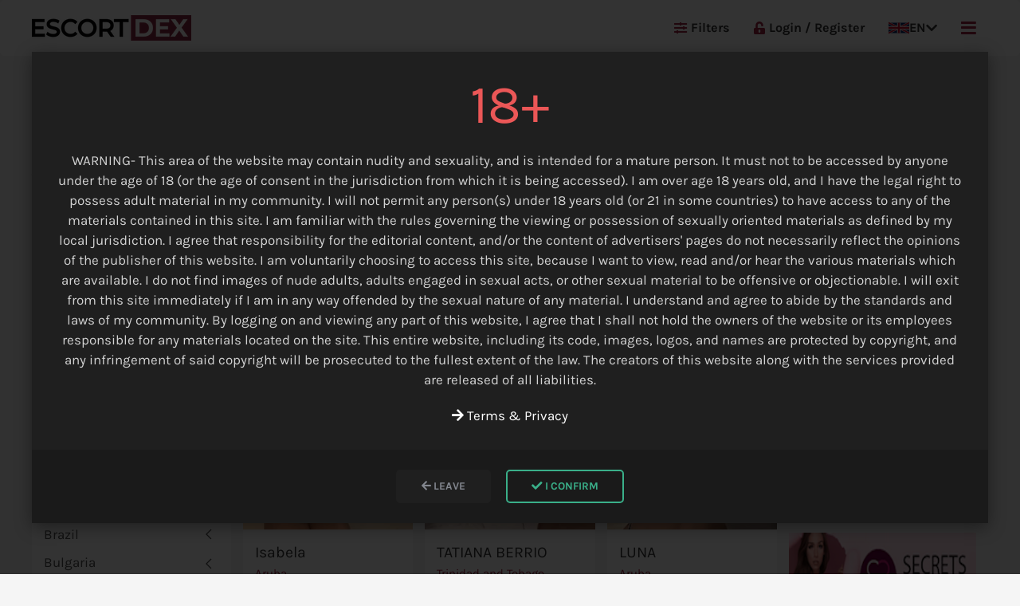

--- FILE ---
content_type: text/html; charset=utf-8
request_url: https://escortdex.com/map/caribbean/
body_size: 32626
content:
<!DOCTYPE html><html lang="en"><head><meta http-equiv="content-type" content="text/html; charset=utf-8"><meta name="viewport" content="width=device-width,minimum-scale=1,initial-scale=1"><link href='https://cdn.jsdelivr.net' rel='preconnect' crossorigin><link href='https://cdnjs.cloudflare.com' rel='preconnect' crossorigin><link href='https://analytics.ahrefs.com' rel='preconnect' crossorigin><link href='https://unpkg.com' rel='preconnect' crossorigin><script>(function(){var script=document.createElement('script');script.src='https://analytics.ahrefs.com/analytics.js';script.setAttribute('data-key','YbgujiK3rTsiuzW+94coVg');script.async=!0;document.head.appendChild(script)})()</script><link rel="apple-touch-icon" sizes="180x180" href="/apple-touch-icon.ico"><link rel="icon" type="image/x-icon" sizes="16x16" href="/favicon.ico"><link rel="stylesheet" href="https://cdnjs.cloudflare.com/ajax/libs/uikit/3.16.15/css/uikit.min.css"><link rel="stylesheet" href="/site/assets/pwpc/pwpc-1fe1c22447d97fd3e86143eda824431e574acb13.css"><link rel="preconnect" href="https://fonts.bunny.net" crossorigin><link rel="preload" href="https://fonts.bunny.net/css?family=karla:200,400,700&display=swap" as="style" onload="this.onload=null;this.rel='stylesheet'" crossorigin><noscript><link href="https://fonts.bunny.net/css?family=karla:200,400,700&display=swap" rel="stylesheet" crossorigin></noscript><link rel="preload" href="https://cdnjs.cloudflare.com/ajax/libs/font-awesome/5.13.0/css/all.min.css" as="style" onload="this.onload=null;this.rel='stylesheet'"><noscript><link rel="stylesheet" href="https://cdnjs.cloudflare.com/ajax/libs/font-awesome/5.13.0/css/all.min.css"></noscript><script defer src="/site/assets/pwpc/pwpc-79e7164231eb1707ba2dc9e8c8484f69581eaba4.js"></script><script>(function(w){"use strict";var loadCSS=function(href,before,media,attributes){var doc=w.document;var ss=doc.createElement("link");var ref;if(before){ref=before}else{var refs=(doc.body||doc.getElementsByTagName("head")[0]).childNodes;ref=refs[refs.length-1]}
var sheets=doc.styleSheets;if(attributes){for(var attributeName in attributes){if(attributes.hasOwnProperty(attributeName)){ss.setAttribute(attributeName,attributes[attributeName])}}}
ss.rel="stylesheet";ss.href=href;ss.media="only x";function ready(cb){if(doc.body){return cb()}
setTimeout(function(){ready(cb)})}
ready(function(){ref.parentNode.insertBefore(ss,(before?ref:ref.nextSibling))});var onloadcssdefined=function(cb){var resolvedHref=ss.href;var i=sheets.length;while(i--){if(sheets[i].href===resolvedHref){return cb()}}
setTimeout(function(){onloadcssdefined(cb)})};function loadCB(){if(ss.addEventListener){ss.removeEventListener("load",loadCB)}
ss.media=media||"all"}
if(ss.addEventListener){ss.addEventListener("load",loadCB)}
ss.onloadcssdefined=onloadcssdefined;onloadcssdefined(loadCB);return ss};if(typeof exports!=="undefined"){exports.loadCSS=loadCSS}else{w.loadCSS=loadCSS}}(typeof global!=="undefined"?global:this));(function(w){var relList=w.document.createElement("link").relList;if(relList&&relList.supports&&relList.supports("preload")){return}
var links=w.document.getElementsByTagName("link");for(var i=0;i<links.length;i++){var link=links[i];if(link.rel==="preload"&&link.getAttribute("as")==="style"){w.loadCSS(link.href,link,link.getAttribute("media"));link.rel=null}}}(typeof global!=="undefined"?global:this))</script><title>Escort Caribbean </title><meta name="description" content="Caribbean Escort Directory - Real high class escort girls available for incall and outcall escort service. With recent images, phone numbers and WhatsApp. "><link rel="canonical" href="https://escortdex.com/map/caribbean/"><meta property="og:title" content="Escort Caribbean"><meta property="og:description" content="Caribbean Escort Directory - Real high class escort girls available for incall and outcall escort service. With recent images, phone numbers and WhatsApp."><meta property="og:image:alt" content="Escort Caribbean"><meta property="og:type" content="website"><meta property="og:site_name" content="Escort Dex"><meta property="og:url" content="https://escortdex.com/map/caribbean/"><meta name="twitter:card" content="summary"><meta name="twitter:site" content="@escortdex"><meta name="twitter:creator" content="@escortdex"><meta name="generator" content="EscortDex"><meta name="msvalidate.01" content="&lt;meta name=&quot;msvalidate.01&quot; content=&quot;FDCBE341BDD945CEB19F13EBFC770A9B&quot; /&gt;"><script>const cms={"sitename":"EscortDex.com","jsonUrl":"\/system\/json\/","apiUrl":"","ajaxUrl":"\/system\/ajax\/","partnersSubmit":"\/partners-submit","current_lang_url":"home","location_json":"\/api\/cities.json","cities_json_url":"\/site\/templates\/system\/lib\/cities.json","isLoggedIn":!1,"profileImageMaxFileSize":"100","banner_price_home":null,"banner_price_home_big":null,"banner_price_category":null,"ads_counter":!0,"bump_price":"3","city_price":"5"};const lng={"profile_image_removed":"Profile Image Removed","profile_image_changed":"Profile image has been changed","max_file_size_is":"Max file size is","are_you_sure":"Are you sure?","yes":"Yes","cancel":"Cancel","remove":"Remove","done":"Done!","select":"Select","more":"More","less":"Less","location":"Location","search":"Search by City","seearch_by_city":"Search city name","please_select_city":"Please select a city"};console.log(cms)</script><script src="https://cdnjs.cloudflare.com/ajax/libs/uikit/3.16.15/js/uikit.min.js" defer></script></head><body class='page-tmpl-48'><div id="wrapper"><div class="uk-hidden@l"><div id="mobile-header" class="uk-position-relative"><div class="uk-flex uk-flex-middle uk-flex-between uk-height-1-1"><a href="/" class="tm-link-reset uk-margin-right"> <img src="/site/assets/files/1017/escortdex-logo.png" alt="EscortDex.com" width="150" height="32" /> </a><div class="language-menu"><a href="#" class="uk-flex uk-flex-middle"><svg xmlns="http://www.w3.org/2000/svg" viewBox="0 0 60 30" width="26" height="16">
<desc>English</desc>
<clipPath id="s">
	<path d="M0,0 v30 h60 v-30 z"/></clipPath>
<clipPath id="t">
	<path d="M30,15 h30 v15 z v15 h-30 z h-30 v-15 z v-15 h30 z"/></clipPath>
<g clip-path="url(#s)">
	<path d="M0,0 v30 h60 v-30 z" fill="#012169"/>
	<path d="M0,0 L60,30 M60,0 L0,30" stroke="#fff" stroke-width="6"/>
	<path d="M0,0 L60,30 M60,0 L0,30" clip-path="url(#t)" stroke="#C8102E" stroke-width="4"/>
	<path d="M30,0 v30 M0,15 h60" stroke="#fff" stroke-width="10"/>
	<path d="M30,0 v30 M0,15 h60" stroke="#C8102E" stroke-width="6"/></g></svg> <span class="uk-margin-small-left">EN</span> <i class="fa fa-chevron-down uk-margin-small-left"></i> </a><div class="uk-dropdown" uk-dropdown="mode: click; pos: bottom-justify;"><ul class="uk-nav uk-dropdown-nav"><li><a href="/de/karte/karibik/" class="uk-flex uk-flex-middle"><svg xmlns="http://www.w3.org/2000/svg" width="26" height="16" viewBox="0 0 5 3">
	<desc>German</desc>
	<rect id="black_stripe" width="5" height="3" y="0" x="0" fill="#000"/>
	<rect id="red_stripe" width="5" height="2" y="1" x="0" fill="#D00"/>
	<rect id="gold_stripe" width="5" height="1" y="2" x="0" fill="#FFCE00"/></svg> <span class="uk-margin-small-left">DE</span> </a></li><li><a href="/nl/kaart/caraiben/" class="uk-flex uk-flex-middle"><svg xmlns="http://www.w3.org/2000/svg" width="26" height="16" viewBox="0 0 5 3">
	<desc>Netherlands</desc>
	<rect id="black_stripe" width="5" height="3" y="0" x="0" fill="#FF4B55"/>
	<rect id="red_stripe" width="5" height="2" y="1" x="0" fill="#fff"/>
	<rect id="gold_stripe" width="5" height="1" y="2" x="0" fill="#41479B"/></svg> <span class="uk-margin-small-left">NL</span> </a></li></ul></div></div><div style="font-size:20px;"><a class="uk-margin-left" href="#main-menu" uk-toggle> <i class="fas fa-bars"></i> </a></div></div></div></div><div id="header" class="uk-visible@l" uk-sticky="show-on-up: true;animation: uk-animation-slide-top;"><div id="navbar" class="tm-bg-white tm-border-radius uk-position-relative"><div class="uk-container"><nav class="uk-navbar uk-navbar-container" uk-navbar><div class="uk-navbar-left"><a href="/" class="tm-link-reset uk-margin-right"> <img src="/site/assets/files/1017/escortdex-logo.png" alt="EscortDex.com" width="200" height="32" /> </a></div><div class="uk-navbar-right uk-text-bold"><ul class="uk-navbar-nav"><li class="uk-visible@l"><a href="#filters-menu" class="tm-link-normal uk-text-bold" uk-toggle> <i class="fas fa-sliders-h tm-margin-mini-right uk-text-primary"></i>
Filters </a></li><li><a href="/login/"> <i class="fas fa-unlock-alt tm-margin-mini-right uk-text-primary"></i>
Login / Register </a></li><li class="language-menu"><a href="#"><svg xmlns="http://www.w3.org/2000/svg" viewBox="0 0 60 30" width="26" height="16">
<desc>English</desc>
<clipPath id="s">
	<path d="M0,0 v30 h60 v-30 z"/></clipPath>
<clipPath id="t">
	<path d="M30,15 h30 v15 z v15 h-30 z h-30 v-15 z v-15 h30 z"/></clipPath>
<g clip-path="url(#s)">
	<path d="M0,0 v30 h60 v-30 z" fill="#012169"/>
	<path d="M0,0 L60,30 M60,0 L0,30" stroke="#fff" stroke-width="6"/>
	<path d="M0,0 L60,30 M60,0 L0,30" clip-path="url(#t)" stroke="#C8102E" stroke-width="4"/>
	<path d="M30,0 v30 M0,15 h60" stroke="#fff" stroke-width="10"/>
	<path d="M30,0 v30 M0,15 h60" stroke="#C8102E" stroke-width="6"/></g></svg>
EN <i class="fa fa-chevron-down"></i> </a><div class="uk-dropdown" uk-dropdown><ul class="uk-nav uk-dropdown-nav"><li><a href="/de/karte/karibik/"><svg xmlns="http://www.w3.org/2000/svg" width="26" height="16" viewBox="0 0 5 3">
	<desc>German</desc>
	<rect id="black_stripe" width="5" height="3" y="0" x="0" fill="#000"/>
	<rect id="red_stripe" width="5" height="2" y="1" x="0" fill="#D00"/>
	<rect id="gold_stripe" width="5" height="1" y="2" x="0" fill="#FFCE00"/></svg>
DE </a></li><li><a href="/nl/kaart/caraiben/"><svg xmlns="http://www.w3.org/2000/svg" width="26" height="16" viewBox="0 0 5 3">
	<desc>Netherlands</desc>
	<rect id="black_stripe" width="5" height="3" y="0" x="0" fill="#FF4B55"/>
	<rect id="red_stripe" width="5" height="2" y="1" x="0" fill="#fff"/>
	<rect id="gold_stripe" width="5" height="1" y="2" x="0" fill="#41479B"/></svg>
NL </a></li></ul></div></li><li><a class="uk-text-primary" href="#main-menu" uk-toggle> <i class="fas fa-bars fa-lg"></i> </a></li></ul></div></nav></div></div></div><script type="application/ld+json">{"@context":"https://schema.org","@type":"BreadcrumbList","itemListElement":[{"@type":"ListItem","position":1,"name":"Home","item":"https://escortdex.com/"},{"@type":"ListItem","position":2,"name":"Location","item":"https://escortdex.com/map/"},{"@type":"ListItem","position":3,"name":"Caribbean","item":"https://escortdex.com/map/caribbean/"}]}</script><div class="uk-margin-medium" uk-height-viewport="expand: true"><div class="uk-container uk-margin-bottom"><div class="uk-grid-match uk-grid" uk-grid><div class="uk-width-expand@m"><h1 class="uk-margin-small">Escort Caribbean </h1><div><p>Are you looking for an escort in Caribbean? EscortDex.com gives you the best experience find agencies, independent escorts or erotic massage providers in your current area in Caribbean.</p></div><ul class="uk-breadcrumb uk-margin-small-top"><li><a href="/" title="Home Page">Home</a></li><li><span> <a href="/map/" title="Location">Location</a> </span></li><li><span> <a href="/map/caribbean/" title="Caribbean">Caribbean Escort</a> </span></li><li><span>Caribbean</span></li></ul></div></div></div><div class="uk-container uk-margin-bottom uk-hidden@l"><div class="uk-grid uk-grid-small" uk-grid><div class="uk-width-expand"><button class="uk-button uk-button-primary uk-width-1-1" type="button" onclick="sidebarLocation()"><i class="fas fa-globe"></i>
Location </button></div><div class="uk-width-expand"><button uk-toggle="target: #filters-menu" type="button" class="uk-button uk-button-primary uk-width-1-1"><i class="fas fa-sliders-h"></i>
Filters </button></div></div></div><div class="uk-container"><div class="uk-grid uk-grid-small uk-grid-match" uk-grid><div id="sidebar-location" class="uk-width-auto" onclick="sidebarLocationClose(true)"><div id="location-sidebar" class="tm-bg-white uk-padding-small" style="width: 250px;"><input id="autoComplete" class="uk-input uk-width-1-1 uk-form-small search uk-margin-small-bottom" type="search" name="text" placeholder="Search..." /><ul id="location-nav" class="uk-nav uk-nav-default uk-nav-parent-icon" uk-nav><li class="uk-parent"><a href="/map/albania/" title="Albania">
Albania </a><ul class="uk-nav-sub"><li><a href="/map/albania/durres/" title="Durres">
Durres </a></li><li><a href="/map/albania/fier/" title="Fier">
Fier </a></li><li><a href="/map/albania/tirana/" title="Tirana">
Tirana </a></li></ul></li><li class="uk-parent"><a href="/map/algeria/" title="Algeria">
Algeria </a><ul class="uk-nav-sub"><li><a href="/map/algeria/algiers/" title="Algiers">
Algiers </a></li><li><a href="/map/algeria/souk-ahras/" title="Souk Ahras">
Souk Ahras </a></li></ul></li><li class="uk-parent"><a href="/map/argentina/" title="Argentina">
Argentina </a><ul class="uk-nav-sub"><li><a href="/map/argentina/bariloche/" title="Bariloche">
Bariloche </a></li><li><a href="/map/argentina/buenos-aires/" title="Buenos Aires">
Buenos Aires </a></li><li><a href="/map/argentina/cordoba/" title="Córdoba">
Córdoba </a></li><li><a href="/map/argentina/montevideo/" title="Montevideo">
Montevideo </a></li></ul></li><li class="uk-parent"><a href="/map/armenia/" title="Armenia">
Armenia </a><ul class="uk-nav-sub"><li><a href="/map/armenia/yerevan/" title="Yerevan">
Yerevan </a></li></ul></li><li class="uk-parent"><a href="/map/australia/" title="Australia">
Australia </a><ul class="uk-nav-sub"><li><a href="/map/australia/adelaide/" title="Adelaide">
Adelaide </a></li><li><a href="/map/australia/albany/" title="Albany">
Albany </a></li><li><a href="/map/australia/armidale/" title="Armidale">
Armidale </a></li><li><a href="/map/australia/batemans-bay/" title="Batemans Bay">
Batemans Bay </a></li><li><a href="/map/australia/blue-mountain/" title="Blue Mountain">
Blue Mountain </a></li><li><a href="/map/australia/bowral/" title="Bowral">
Bowral </a></li><li><a href="/map/australia/brisbane/" title="Brisbane">
Brisbane </a></li><li><a href="/map/australia/cairns/" title="Cairns">
Cairns </a></li><li><a href="/map/australia/canberra/" title="Canberra">
Canberra </a></li><li><a href="/map/australia/darwin/" title="Darwin">
Darwin </a></li><li><a href="/map/australia/gosford/" title="Gosford">
Gosford </a></li><li><a href="/map/australia/gold-coast/" title="Gold Coast">
Gold Coast </a></li><li><a href="/map/australia/hobart/" title="Hobart">
Hobart </a></li><li><a href="/map/australia/melbourne/" title="Melbourne">
Melbourne </a></li><li><a href="/map/australia/perth/" title="Perth">
Perth </a></li><li><a href="/map/australia/sunshine-coast/" title="Sunshine Coast">
Sunshine Coast </a></li><li><a href="/map/australia/sydney/" title="Sydney">
Sydney </a></li><li><a href="/map/australia/tamworth/" title="Tamworth">
Tamworth </a></li><li><a href="/map/australia/toowoomba/" title="Toowoomba">
Toowoomba </a></li><li><a href="/map/australia/townsville/" title="Townsville">
Townsville </a></li><li><a href="/map/australia/windsor/" title="Windsor">
Windsor </a></li><li><a href="/map/australia/wollongong/" title="Wollongong">
Wollongong </a></li></ul></li><li class="uk-parent"><a href="/map/azerbaijan/" title="Azerbaijan">
Azerbaijan </a><ul class="uk-nav-sub"><li><a href="/map/azerbaijan/baku/" title="Baku">
Baku </a></li></ul></li><li class="uk-parent"><a href="/map/bahrain/" title="Bahrain">
Bahrain </a><ul class="uk-nav-sub"><li><a href="/map/bahrain/al-riffa/" title="Al Riffa">
Al Riffa </a></li><li><a href="/map/bahrain/juffair/" title="Juffair">
Juffair </a></li><li><a href="/map/bahrain/manama/" title="Manama">
Manama </a></li><li><a href="/map/bahrain/seef/" title="Seef">
Seef </a></li></ul></li><li class="uk-parent"><a href="/map/belgium/" title="Belgium">
Belgium </a><ul class="uk-nav-sub"><li><a href="/map/belgium/aalst/" title="Aalst">
Aalst </a></li><li><a href="/map/belgium/aarschot/" title="Aarschot">
Aarschot </a></li><li><a href="/map/belgium/affligem/" title="Affligem">
Affligem </a></li><li><a href="/map/belgium/anderlecht/" title="Anderlecht">
Anderlecht </a></li><li><a href="/map/belgium/antwerp/" title="Antwerp">
Antwerp </a></li><li><a href="/map/belgium/arlon/" title="Arlon">
Arlon </a></li><li><a href="/map/belgium/aubange/" title="Aubange">
Aubange </a></li><li><a href="/map/belgium/bruges/" title="Bruges">
Bruges </a></li><li><a href="/map/belgium/brussels/" title="Brussels">
Brussels </a></li><li><a href="/map/belgium/charleroi/" title="Charleroi">
Charleroi </a></li><li><a href="/map/belgium/deinze/" title="Deinze">
Deinze </a></li><li><a href="/map/belgium/dilsen/" title="Dilsen">
Dilsen </a></li><li><a href="/map/belgium/tournai/" title="Tournai">
Tournai </a></li><li><a href="/map/belgium/ixelles/" title="Ixelles">
Ixelles </a></li><li><a href="/map/belgium/genk/" title="Genk">
Genk </a></li><li><a href="/map/belgium/gent/" title="Gent">
Gent </a></li><li><a href="/map/belgium/hasselt/" title="Hasselt">
Hasselt </a></li><li><a href="/map/belgium/knokke/" title="Knokke">
Knokke </a></li><li><a href="/map/belgium/kortrijk/" title="Kortrijk">
Kortrijk </a></li><li><a href="/map/belgium/la-louviere/" title="La Louviere">
La Louviere </a></li><li><a href="/map/belgium/leuven/" title="Leuven">
Leuven </a></li><li><a href="/map/belgium/limburg/" title="Limburg">
Limburg </a></li><li><a href="/map/belgium/liege/" title="Liege">
Liege </a></li><li><a href="/map/belgium/mechelen/" title="Mechelen">
Mechelen </a></li><li><a href="/map/belgium/mons/" title="Mons">
Mons </a></li><li><a href="/map/belgium/namur/" title="Namur">
Namur </a></li><li><a href="/map/belgium/oostende/" title="Oostende">
Oostende </a></li></ul></li><li class="uk-parent"><a href="/map/bosnia-herzegovina/" title="Bosnia Herzegovina">
Bosnia Herzegovina </a><ul class="uk-nav-sub"><li><a href="/map/bosnia-herzegovina/banja-luka/" title="Banja Luka">
Banja Luka </a></li><li><a href="/map/bosnia-herzegovina/mostar/" title="Mostar">
Mostar </a></li><li><a href="/map/bosnia-herzegovina/sarajevo/" title="Sarajevo">
Sarajevo </a></li><li><a href="/map/bosnia-herzegovina/zenica/" title="Zenica">
Zenica </a></li></ul></li><li class="uk-parent"><a href="/map/brazil/" title="Brazil">
Brazil </a><ul class="uk-nav-sub"><li><a href="/map/brazil/belem/" title="Belém">
Belém </a></li><li><a href="/map/brazil/belo-horizonte/" title="Belo Horizonte">
Belo Horizonte </a></li><li><a href="/map/brazil/brasilia/" title="Brasilia">
Brasilia </a></li><li><a href="/map/brazil/campinas/" title="Campinas">
Campinas </a></li><li><a href="/map/brazil/curitiba/" title="Curitiba">
Curitiba </a></li><li><a href="/map/brazil/florianopolis/" title="Florianopolis">
Florianopolis </a></li><li><a href="/map/brazil/fortaleza/" title="Fortaleza">
Fortaleza </a></li><li><a href="/map/brazil/foz-do-iguazu/" title="Foz do Iguazu">
Foz do Iguazu </a></li><li><a href="/map/brazil/joao-pessoa/" title="Joao Pessoa">
Joao Pessoa </a></li><li><a href="/map/brazil/porto-alegre/" title="Porto Alegre">
Porto Alegre </a></li><li><a href="/map/brazil/recife/" title="Recife">
Recife </a></li><li><a href="/map/brazil/rio-de-janeiro/" title="Rio de Janeiro">
Rio de Janeiro </a></li><li><a href="/map/brazil/rondonia/" title="Rondonia">
Rondonia </a></li><li><a href="/map/brazil/salvador/" title="Salvador">
Salvador </a></li><li><a href="/map/brazil/sao-paulo/" title="Sao Paulo">
Sao Paulo </a></li><li><a href="/map/brazil/uberlandia/" title="Uberlândia">
Uberlândia </a></li><li><a href="/map/brazil/vitoria/" title="Vitória">
Vitória </a></li></ul></li><li class="uk-parent"><a href="/map/bulgaria/" title="Bulgaria">
Bulgaria </a><ul class="uk-nav-sub"><li><a href="/map/bulgaria/albena/" title="Albena">
Albena </a></li><li><a href="/map/bulgaria/balchik/" title="Balchik">
Balchik </a></li><li><a href="/map/bulgaria/bansko/" title="Bansko">
Bansko </a></li><li><a href="/map/bulgaria/blagoevgrad/" title="Blagoevgrad">
Blagoevgrad </a></li><li><a href="/map/bulgaria/borovets/" title="Borovets">
Borovets </a></li><li><a href="/map/bulgaria/burgas/" title="Burgas">
Burgas </a></li><li><a href="/map/bulgaria/golden-sands/" title="Golden Sands">
Golden Sands </a></li><li><a href="/map/bulgaria/nesebar/" title="Nesebar">
Nesebar </a></li><li><a href="/map/bulgaria/obzor/" title="Obzor">
Obzor </a></li><li><a href="/map/bulgaria/plovdiv/" title="Plovdiv">
Plovdiv </a></li><li><a href="/map/bulgaria/primorsko/" title="Primorsko">
Primorsko </a></li><li><a href="/map/bulgaria/sofia/" title="Sofia">
Sofia </a></li><li><a href="/map/bulgaria/sozopol/" title="Sozopol">
Sozopol </a></li><li><a href="/map/bulgaria/sveti-vlas/" title="Sveti Vlas">
Sveti Vlas </a></li><li><a href="/map/bulgaria/varna/" title="Varna">
Varna </a></li><li><a href="/map/bulgaria/sunny-beach/" title="Sunny Beach">
Sunny Beach </a></li></ul></li><li class="uk-parent"><a href="/map/cambodia/" title="Cambodia">
Cambodia </a><ul class="uk-nav-sub"><li><a href="/map/cambodia/phnom-penh/" title="Phnom Penh">
Phnom Penh </a></li><li><a href="/map/cambodia/siem-reap/" title="Siem Reap">
Siem Reap </a></li></ul></li><li class="uk-parent"><a href="/map/canada/" title="Canada">
Canada </a><ul class="uk-nav-sub"><li><a href="/map/canada/abbotsford/" title="Abbotsford">
Abbotsford </a></li><li><a href="/map/canada/ajax/" title="Ajax">
Ajax </a></li><li><a href="/map/canada/barrie/" title="Barrie">
Barrie </a></li><li><a href="/map/canada/belleville/" title="Belleville">
Belleville </a></li><li><a href="/map/canada/bramptom/" title="Bramptom">
Bramptom </a></li><li><a href="/map/canada/brantford/" title="Brantford">
Brantford </a></li><li><a href="/map/canada/calgary/" title="Calgary">
Calgary </a></li><li><a href="/map/canada/campbellton/" title="Campbellton">
Campbellton </a></li><li><a href="/map/canada/chilliwack/" title="Chilliwack">
Chilliwack </a></li><li><a href="/map/canada/coquitlam/" title="Coquitlam">
Coquitlam </a></li><li><a href="/map/canada/cranbrook/" title="Cranbrook">
Cranbrook </a></li><li><a href="/map/canada/edmonton/" title="Edmonton">
Edmonton </a></li><li><a href="/map/canada/fort-mcmurray/" title="Fort McMurray">
Fort McMurray </a></li><li><a href="/map/canada/fort-saint-john/" title="Fort Saint John">
Fort Saint John </a></li><li><a href="/map/canada/fredericton/" title="Fredericton">
Fredericton </a></li><li><a href="/map/canada/welland/" title="Welland">
Welland </a></li><li><a href="/map/canada/granby/" title="Granby">
Granby </a></li><li><a href="/map/canada/guelph/" title="Guelph">
Guelph </a></li><li><a href="/map/canada/halifax/" title="Halifax">
Halifax </a></li><li><a href="/map/canada/hamilton/" title="Hamilton">
Hamilton </a></li><li><a href="/map/canada/kamloops/" title="Kamloops">
Kamloops </a></li><li><a href="/map/canada/kelowna/" title="Kelowna">
Kelowna </a></li><li><a href="/map/canada/kenora/" title="Kenora">
Kenora </a></li><li><a href="/map/canada/kitchener/" title="Kitchener">
Kitchener </a></li><li><a href="/map/canada/kitimat/" title="Kitimat">
Kitimat </a></li><li><a href="/map/canada/laval/" title="Laval">
Laval </a></li><li><a href="/map/canada/mississauga/" title="Mississauga">
Mississauga </a></li><li><a href="/map/canada/moncton/" title="Moncton">
Moncton </a></li><li><a href="/map/canada/montreal/" title="Montreal">
Montreal </a></li><li><a href="/map/canada/nelson/" title="Nelson">
Nelson </a></li><li><a href="/map/canada/niagara-falls/" title="Niagara Falls">
Niagara Falls </a></li><li><a href="/map/canada/newmarket/" title="Newmarket">
Newmarket </a></li><li><a href="/map/canada/oshawa/" title="Oshawa">
Oshawa </a></li><li><a href="/map/canada/ottawa/" title="Ottawa">
Ottawa </a></li><li><a href="/map/canada/prince-george/" title="Prince George">
Prince George </a></li><li><a href="/map/canada/quebec/" title="Québec">
Québec </a></li><li><a href="/map/canada/regina/" title="Regina">
Regina </a></li><li><a href="/map/canada/sarnia/" title="Sarnia">
Sarnia </a></li><li><a href="/map/canada/saskatoon/" title="Saskatoon">
Saskatoon </a></li><li><a href="/map/canada/sherbrooke/" title="Sherbrooke">
Sherbrooke </a></li><li><a href="/map/canada/st-johns/" title="St. John&#039;s">
St. John&#039;s </a></li><li><a href="/map/canada/toronto/" title="Toronto">
Toronto </a></li><li><a href="/map/canada/vancouver/" title="Vancouver">
Vancouver </a></li><li><a href="/map/canada/victoria/" title="Victoria">
Victoria </a></li><li><a href="/map/canada/winnipeg/" title="Winnipeg">
Winnipeg </a></li></ul></li><li class="uk-parent"><a href="/map/caribbean/" title="Caribbean">
Caribbean </a><ul class="uk-nav-sub"><li><a href="/map/caribbean/aruba/" title="Aruba">
Aruba </a></li><li><a href="/map/caribbean/bahamas/" title="Bahamas">
Bahamas </a></li><li><a href="/map/caribbean/barbados/" title="Barbados">
Barbados </a></li><li><a href="/map/caribbean/cuba/" title="Cuba">
Cuba </a></li><li><a href="/map/caribbean/dominican-republic/" title="Dominican Republic">
Dominican Republic </a></li><li><a href="/map/caribbean/port-of-spain/" title="Port of Spain">
Port of Spain </a></li><li><a href="/map/caribbean/jamaica/" title="Jamaica">
Jamaica </a></li><li><a href="/map/caribbean/cayman-islands/" title="Cayman Islands">
Cayman Islands </a></li><li><a href="/map/caribbean/puerto-rico/" title="Puerto Rico">
Puerto Rico </a></li><li><a href="/map/caribbean/punta-cana/" title="Punta Cana">
Punta Cana </a></li><li><a href="/map/caribbean/saint-martin/" title="Saint Martin">
Saint Martin </a></li><li><a href="/map/caribbean/st.lucia/" title="St.Lucia">
St.Lucia </a></li><li><a href="/map/caribbean/trinidad-and-tobago/" title="Trinidad and Tobago">
Trinidad and Tobago </a></li><li><a href="/map/caribbean/turks-and-caicos-islands/" title="Turks and Caicos Islands">
Turks and Caicos Islands </a></li></ul></li><li class="uk-parent"><a href="/map/chile/" title="Chile">
Chile </a><ul class="uk-nav-sub"><li><a href="/map/chile/antofagasta/" title="Antofagasta">
Antofagasta </a></li><li><a href="/map/chile/calama/" title="Calama">
Calama </a></li><li><a href="/map/chile/la-serena/" title="La Serena">
La Serena </a></li><li><a href="/map/chile/santiago-de-chile/" title="Santiago de Chile">
Santiago de Chile </a></li></ul></li><li class="uk-parent"><a href="/map/china/" title="China">
China </a><ul class="uk-nav-sub"><li><a href="/map/china/chengdu/" title="Chengdu">
Chengdu </a></li><li><a href="/map/china/chongqing/" title="Chongqing">
Chongqing </a></li><li><a href="/map/china/guangzhou/" title="Guangzhou">
Guangzhou </a></li><li><a href="/map/china/hangzhou/" title="Hangzhou">
Hangzhou </a></li><li><a href="/map/china/hong-kong/" title="Hong Kong">
Hong Kong </a></li><li><a href="/map/china/jinan/" title="Jinan">
Jinan </a></li><li><a href="/map/china/macau/" title="Macau">
Macau </a></li><li><a href="/map/china/nanjing/" title="Nanjing">
Nanjing </a></li><li><a href="/map/china/ningbo/" title="Ningbo">
Ningbo </a></li><li><a href="/map/china/beijing/" title="Beijing">
Beijing </a></li><li><a href="/map/china/qingdao/" title="Qingdao">
Qingdao </a></li><li><a href="/map/china/shanghai/" title="Shanghai">
Shanghai </a></li><li><a href="/map/china/shenyang/" title="Shenyang">
Shenyang </a></li><li><a href="/map/china/shenzhen/" title="Shenzhen">
Shenzhen </a></li><li><a href="/map/china/suzhou/" title="Suzhou">
Suzhou </a></li><li><a href="/map/china/tianjin/" title="Tianjin">
Tianjin </a></li><li><a href="/map/china/xiamen/" title="Xiamen">
Xiamen </a></li><li><a href="/map/china/xian/" title="Xian">
Xian </a></li></ul></li><li class="uk-parent"><a href="/map/colombia/" title="Colombia">
Colombia </a><ul class="uk-nav-sub"><li><a href="/map/colombia/armenia/" title="Armenia">
Armenia </a></li><li><a href="/map/colombia/barranquilla/" title="Barranquilla">
Barranquilla </a></li><li><a href="/map/colombia/bogota/" title="Bogota">
Bogota </a></li><li><a href="/map/colombia/cartagena/" title="Cartagena">
Cartagena </a></li><li><a href="/map/colombia/ibague/" title="Ibagué">
Ibagué </a></li><li><a href="/map/colombia/medellin/" title="Medellin">
Medellin </a></li><li><a href="/map/colombia/pereira/" title="Pereira">
Pereira </a></li><li><a href="/map/colombia/santa-marta/" title="Santa Marta">
Santa Marta </a></li><li><a href="/map/colombia/santiago-de-cali/" title="Santiago de Cali">
Santiago de Cali </a></li><li><a href="/map/colombia/villavicencio/" title="Villavicencio">
Villavicencio </a></li></ul></li><li class="uk-parent"><a href="/map/costarica/" title="Costa Rica">
Costa Rica </a><ul class="uk-nav-sub"><li><a href="/map/costarica/alajuela/" title="Alajuela">
Alajuela </a></li><li><a href="/map/costarica/san-jose/" title="San José">
San José </a></li><li><a href="/map/costarica/tamarindo/" title="Tamarindo">
Tamarindo </a></li></ul></li><li class="uk-parent"><a href="/map/cyprus/" title="Cyprus">
Cyprus </a><ul class="uk-nav-sub"><li><a href="/map/cyprus/ayia-napa/" title="Ayia Napa">
Ayia Napa </a></li><li><a href="/map/cyprus/larnaca/" title="Larnaca">
Larnaca </a></li><li><a href="/map/cyprus/limassol/" title="Limassol">
Limassol </a></li><li><a href="/map/cyprus/nicosia/" title="Nicosia">
Nicosia </a></li><li><a href="/map/cyprus/paphos/" title="Paphos">
Paphos </a></li></ul></li><li class="uk-parent"><a href="/map/denmark/" title="Denmark">
Denmark </a><ul class="uk-nav-sub"><li><a href="/map/denmark/aalborg/" title="Aalborg">
Aalborg </a></li><li><a href="/map/denmark/aarhus/" title="Aarhus">
Aarhus </a></li><li><a href="/map/denmark/esbjerg/" title="Esbjerg">
Esbjerg </a></li><li><a href="/map/denmark/fredericia/" title="Fredericia">
Fredericia </a></li><li><a href="/map/denmark/frederikshavn/" title="Frederikshavn">
Frederikshavn </a></li><li><a href="/map/denmark/herning/" title="Herning">
Herning </a></li><li><a href="/map/denmark/holstebro/" title="Holstebro">
Holstebro </a></li><li><a href="/map/denmark/hornsyld/" title="Hornsyld">
Hornsyld </a></li><li><a href="/map/denmark/horsens/" title="Horsens">
Horsens </a></li><li><a href="/map/denmark/kolding/" title="Kolding">
Kolding </a></li><li><a href="/map/denmark/copenhagen/" title="Copenhagen">
Copenhagen </a></li><li><a href="/map/denmark/naestved/" title="Naestved">
Naestved </a></li><li><a href="/map/denmark/odense/" title="Odense">
Odense </a></li><li><a href="/map/denmark/svendborg/" title="Svendborg">
Svendborg </a></li><li><a href="/map/denmark/taastrup/" title="Taastrup">
Taastrup </a></li><li><a href="/map/denmark/valby/" title="Valby">
Valby </a></li><li><a href="/map/denmark/vejle/" title="Vejle">
Vejle </a></li><li><a href="/map/denmark/vojens/" title="Vojens">
Vojens </a></li><li><a href="/map/denmark/zealand/" title="Zealand">
Zealand </a></li></ul></li><li class="uk-parent"><a href="/map/dr-congo/" title="DR Congo">
DR Congo </a><ul class="uk-nav-sub"><li><a href="/map/dr-congo/kinshasa/" title="Kinshasa">
Kinshasa </a></li></ul></li><li class="uk-parent"><a href="/map/germany/" title="Germany">
Germany </a><ul class="uk-nav-sub"><li><a href="/map/germany/aachener/" title="Aachener">
Aachener </a></li><li><a href="/map/germany/aalen/" title="Aalen">
Aalen </a></li><li><a href="/map/germany/achern/" title="Achern">
Achern </a></li><li><a href="/map/germany/aachen/" title="Aachen">
Aachen </a></li><li><a href="/map/germany/ansbach/" title="Ansbach">
Ansbach </a></li><li><a href="/map/germany/aschaffenburg/" title="Aschaffenburg">
Aschaffenburg </a></li><li><a href="/map/germany/augsburg/" title="Augsburg">
Augsburg </a></li><li><a href="/map/germany/baden-baden/" title="Baden-Baden">
Baden-Baden </a></li><li><a href="/map/germany/bayreuth/" title="Bayreuth">
Bayreuth </a></li><li><a href="/map/germany/bergheim/" title="Bergheim">
Bergheim </a></li><li><a href="/map/germany/berlin/" title="Berlin">
Berlin </a></li><li><a href="/map/germany/biberach-a.d.r/" title="Biberach a.d.R.">
Biberach a.d.R. </a></li><li><a href="/map/germany/bielefeld/" title="Bielefeld">
Bielefeld </a></li><li><a href="/map/germany/bochum/" title="Bochum">
Bochum </a></li><li><a href="/map/germany/bonn/" title="Bonn">
Bonn </a></li><li><a href="/map/germany/braunschweig/" title="Braunschweig">
Braunschweig </a></li><li><a href="/map/germany/bremen/" title="Bremen">
Bremen </a></li><li><a href="/map/germany/coburg/" title="Coburg">
Coburg </a></li><li><a href="/map/germany/dortmund/" title="Dortmund">
Dortmund </a></li><li><a href="/map/germany/dresden/" title="Dresden">
Dresden </a></li><li><a href="/map/germany/duisburg/" title="Duisburg">
Duisburg </a></li><li><a href="/map/germany/dusseldorf/" title="Dusseldorf">
Dusseldorf </a></li><li><a href="/map/germany/erfurt/" title="Erfurt">
Erfurt </a></li><li><a href="/map/germany/essen/" title="Essen">
Essen </a></li><li><a href="/map/germany/esslingen-am-neckar/" title="Esslingen am Neckar">
Esslingen am Neckar </a></li><li><a href="/map/germany/flensburg/" title="Flensburg">
Flensburg </a></li><li><a href="/map/germany/frankfurt/" title="Frankfurt">
Frankfurt </a></li><li><a href="/map/germany/freiburg-im-breisgau/" title="Freiburg im Breisgau">
Freiburg im Breisgau </a></li><li><a href="/map/germany/friedrichshafen/" title="Friedrichshafen">
Friedrichshafen </a></li><li><a href="/map/germany/fulda/" title="Fulda">
Fulda </a></li><li><a href="/map/germany/giessen/" title="Giessen">
Giessen </a></li><li><a href="/map/germany/gottingen/" title="Göttingen">
Göttingen </a></li><li><a href="/map/germany/griesheim/" title="Griesheim">
Griesheim </a></li><li><a href="/map/germany/halle/" title="Halle">
Halle </a></li><li><a href="/map/germany/hamburg/" title="Hamburg">
Hamburg </a></li><li><a href="/map/germany/hannover/" title="Hannover">
Hannover </a></li><li><a href="/map/germany/heidelberg/" title="Heidelberg">
Heidelberg </a></li><li><a href="/map/germany/herne/" title="Herne">
Herne </a></li><li><a href="/map/germany/hoechst/" title="Hoechst">
Hoechst </a></li><li><a href="/map/germany/ingolstadt/" title="Ingolstadt">
Ingolstadt </a></li><li><a href="/map/germany/kaiserslautern/" title="Kaiserslautern">
Kaiserslautern </a></li><li><a href="/map/germany/karlsruhe/" title="Karlsruhe">
Karlsruhe </a></li><li><a href="/map/germany/kassel/" title="Kassel">
Kassel </a></li><li><a href="/map/germany/kempten/" title="Kempten">
Kempten </a></li><li><a href="/map/germany/cologne/" title="Cologne">
Cologne </a></li><li><a href="/map/germany/kiel/" title="Kiel">
Kiel </a></li><li><a href="/map/germany/koblenz/" title="Koblenz">
Koblenz </a></li><li><a href="/map/germany/konstanz/" title="Konstanz">
Konstanz </a></li><li><a href="/map/germany/krefeld/" title="Krefeld">
Krefeld </a></li><li><a href="/map/germany/landshut/" title="Landshut">
Landshut </a></li><li><a href="/map/germany/leipheim/" title="Leipheim">
Leipheim </a></li><li><a href="/map/germany/leipzig/" title="Leipzig">
Leipzig </a></li><li><a href="/map/germany/lubeck/" title="Lubeck">
Lubeck </a></li><li><a href="/map/germany/magdeburg/" title="Magdeburg">
Magdeburg </a></li><li><a href="/map/germany/mainz/" title="Mainz">
Mainz </a></li><li><a href="/map/germany/mannheim/" title="Mannheim">
Mannheim </a></li><li><a href="/map/germany/marl/" title="Marl">
Marl </a></li><li><a href="/map/germany/michelstadt/" title="Michelstadt">
Michelstadt </a></li><li><a href="/map/germany/munich/" title="Munich">
Munich </a></li><li><a href="/map/germany/munster/" title="Munster">
Munster </a></li><li><a href="/map/germany/neuberg/" title="Neuberg">
Neuberg </a></li><li><a href="/map/germany/neumunster/" title="Neumunster">
Neumunster </a></li><li><a href="/map/germany/nuremberg/" title="Nuremberg">
Nuremberg </a></li><li><a href="/map/germany/neuss/" title="Neuss">
Neuss </a></li><li><a href="/map/germany/neustadt/" title="Neustadt">
Neustadt </a></li><li><a href="/map/germany/oberhausen/" title="Oberhausen">
Oberhausen </a></li><li><a href="/map/germany/offenburg/" title="Offenburg">
Offenburg </a></li><li><a href="/map/germany/oldenburg/" title="Oldenburg">
Oldenburg </a></li><li><a href="/map/germany/osnabruck/" title="Osnabrück">
Osnabrück </a></li><li><a href="/map/germany/passau/" title="Passau">
Passau </a></li><li><a href="/map/germany/pforzheim/" title="Pforzheim">
Pforzheim </a></li><li><a href="/map/germany/plauen/" title="Plauen">
Plauen </a></li><li><a href="/map/germany/potsdam/" title="Potsdam">
Potsdam </a></li><li><a href="/map/germany/regensburg/" title="Regensburg">
Regensburg </a></li><li><a href="/map/germany/reutlingen/" title="Reutlingen">
Reutlingen </a></li><li><a href="/map/germany/rosenheim/" title="Rosenheim">
Rosenheim </a></li><li><a href="/map/germany/rostock/" title="Rostock">
Rostock </a></li><li><a href="/map/germany/saarbrucken/" title="Saarbrücken">
Saarbrücken </a></li><li><a href="/map/germany/schorndorf/" title="Schorndorf">
Schorndorf </a></li><li><a href="/map/germany/schweinfurt/" title="Schweinfurt">
Schweinfurt </a></li><li><a href="/map/germany/stuttgart/" title="Stuttgart">
Stuttgart </a></li><li><a href="/map/germany/triers/" title="Triers">
Triers </a></li><li><a href="/map/germany/ulm/" title="Ulm">
Ulm </a></li><li><a href="/map/germany/velbert/" title="Velbert">
Velbert </a></li><li><a href="/map/germany/villingen/" title="Villingen">
Villingen </a></li><li><a href="/map/germany/waiblingen/" title="Waiblingen">
Waiblingen </a></li><li><a href="/map/germany/wiesbaden/" title="Wiesbaden">
Wiesbaden </a></li><li><a href="/map/germany/wildeshausen/" title="Wildeshausen">
Wildeshausen </a></li><li><a href="/map/germany/wolfsburg/" title="Wolfsburg">
Wolfsburg </a></li><li><a href="/map/germany/wuppertal/" title="Wuppertal">
Wuppertal </a></li><li><a href="/map/germany/wurzburg/" title="Wurzburg">
Wurzburg </a></li><li><a href="/map/germany/zwingenberg/" title="Zwingenberg">
Zwingenberg </a></li></ul></li><li class="uk-parent"><a href="/map/ecuador/" title="Ecuador">
Ecuador </a><ul class="uk-nav-sub"><li><a href="/map/ecuador/atacames/" title="Atacames">
Atacames </a></li><li><a href="/map/ecuador/manta/" title="Manta">
Manta </a></li><li><a href="/map/ecuador/quito/" title="Quito">
Quito </a></li><li><a href="/map/ecuador/santiago-de-guayaquil/" title="Santiago de Guayaquil">
Santiago de Guayaquil </a></li></ul></li><li class="uk-parent"><a href="/map/egypt/" title="Egypt">
Egypt </a><ul class="uk-nav-sub"><li><a href="/map/egypt/beni-suef/" title="Beni Suef">
Beni Suef </a></li><li><a href="/map/egypt/cairo/" title="Cairo">
Cairo </a></li></ul></li><li class="uk-parent"><a href="/map/estonia/" title="Estonia">
Estonia </a><ul class="uk-nav-sub"><li><a href="/map/estonia/tallinn/" title="Tallinn">
Tallinn </a></li><li><a href="/map/estonia/tartu/" title="Tartu">
Tartu </a></li></ul></li><li class="uk-parent"><a href="/map/philippines/" title="Philippines">
Philippines </a><ul class="uk-nav-sub"><li><a href="/map/philippines/angeles-city/" title="Angeles City">
Angeles City </a></li><li><a href="/map/philippines/bacoor/" title="Bacoor">
Bacoor </a></li><li><a href="/map/philippines/baguio/" title="Baguio">
Baguio </a></li><li><a href="/map/philippines/bohol/" title="Bohol">
Bohol </a></li><li><a href="/map/philippines/cagayan-de-oro/" title="Cagayan de Oro">
Cagayan de Oro </a></li><li><a href="/map/philippines/cainta/" title="Cainta">
Cainta </a></li><li><a href="/map/philippines/cavite/" title="Cavite">
Cavite </a></li><li><a href="/map/philippines/cebu-city/" title="Cebu City">
Cebu City </a></li><li><a href="/map/philippines/davao-city/" title="Davao City">
Davao City </a></li><li><a href="/map/philippines/iloilo/" title="Iloilo">
Iloilo </a></li><li><a href="/map/philippines/lucena-city/" title="Lucena City">
Lucena City </a></li><li><a href="/map/philippines/lumbayao/" title="Lumbayao">
Lumbayao </a></li><li><a href="/map/philippines/makati/" title="Makati">
Makati </a></li><li><a href="/map/philippines/mandaluyong/" title="Mandaluyong">
Mandaluyong </a></li><li><a href="/map/philippines/manila/" title="Manila">
Manila </a></li><li><a href="/map/philippines/naga-city/" title="Naga City">
Naga City </a></li><li><a href="/map/philippines/negros/" title="Negros">
Negros </a></li><li><a href="/map/philippines/nueva-ecija/" title="Nueva Ecija">
Nueva Ecija </a></li><li><a href="/map/philippines/pampanga/" title="Pampanga">
Pampanga </a></li><li><a href="/map/philippines/pasig-city/" title="Pasig City">
Pasig City </a></li><li><a href="/map/philippines/quezon-city/" title="Quezon City">
Quezon City </a></li><li><a href="/map/philippines/city-of-antipolo/" title="City of Antipolo">
City of Antipolo </a></li><li><a href="/map/philippines/city-of-bacolod/" title="City of Bacolod">
City of Bacolod </a></li><li><a href="/map/philippines/city-of-batangas/" title="City of Batangas">
City of Batangas </a></li><li><a href="/map/philippines/city-of-caloocan/" title="City of Caloocan">
City of Caloocan </a></li><li><a href="/map/philippines/city-of-catbalogan/" title="City of Catbalogan">
City of Catbalogan </a></li><li><a href="/map/philippines/city-of-las-pinas/" title="City of Las Pinas">
City of Las Pinas </a></li><li><a href="/map/philippines/city-of-muntinlupa/" title="City of Muntinlupa">
City of Muntinlupa </a></li><li><a href="/map/philippines/city-of-paranaque/" title="City of Paranaque">
City of Paranaque </a></li><li><a href="/map/philippines/city-of-puerto-princesa/" title="City of Puerto Princesa">
City of Puerto Princesa </a></li><li><a href="/map/philippines/taguig/" title="Taguig">
Taguig </a></li></ul></li><li class="uk-parent"><a href="/map/finland/" title="Finland">
Finland </a><ul class="uk-nav-sub"><li><a href="/map/finland/espoo/" title="Espoo">
Espoo </a></li><li><a href="/map/finland/forssa/" title="Forssa">
Forssa </a></li><li><a href="/map/finland/hameenlinna/" title="Hämeenlinna">
Hämeenlinna </a></li><li><a href="/map/finland/helsinki/" title="Helsinki">
Helsinki </a></li><li><a href="/map/finland/hyvinkaa/" title="Hyvinkaa">
Hyvinkaa </a></li><li><a href="/map/finland/inkoo/" title="Inkoo">
Inkoo </a></li><li><a href="/map/finland/joensuu/" title="Joensuu">
Joensuu </a></li><li><a href="/map/finland/jyvaskyla/" title="Jyvaskyla">
Jyvaskyla </a></li><li><a href="/map/finland/kajaani/" title="Kajaani">
Kajaani </a></li><li><a href="/map/finland/kemi/" title="Kemi">
Kemi </a></li><li><a href="/map/finland/kokkola/" title="Kokkola">
Kokkola </a></li><li><a href="/map/finland/kotka/" title="Kotka">
Kotka </a></li><li><a href="/map/finland/kouvola/" title="Kouvola">
Kouvola </a></li><li><a href="/map/finland/kuopio/" title="Kuopio">
Kuopio </a></li><li><a href="/map/finland/lahti/" title="Lahti">
Lahti </a></li><li><a href="/map/finland/mikkeli/" title="Mikkeli">
Mikkeli </a></li><li><a href="/map/finland/oulu/" title="Oulu">
Oulu </a></li><li><a href="/map/finland/pori/" title="Pori">
Pori </a></li><li><a href="/map/finland/rauma/" title="Rauma">
Rauma </a></li><li><a href="/map/finland/rovaniemi/" title="Rovaniemi">
Rovaniemi </a></li><li><a href="/map/finland/seinajoki/" title="Seinäjoki">
Seinäjoki </a></li><li><a href="/map/finland/tampere/" title="Tampere">
Tampere </a></li><li><a href="/map/finland/tornio/" title="Tornio">
Tornio </a></li><li><a href="/map/finland/turku/" title="Turku">
Turku </a></li><li><a href="/map/finland/vaasa/" title="Vaasa">
Vaasa </a></li><li><a href="/map/finland/vantaa/" title="Vantaa">
Vantaa </a></li><li><a href="/map/finland/varkaus/" title="Varkaus">
Varkaus </a></li></ul></li><li class="uk-parent"><a href="/map/france/" title="France">
France </a><ul class="uk-nav-sub"><li><a href="/map/france/aix-les-bains/" title="Aix les Bains">
Aix les Bains </a></li><li><a href="/map/france/aix-en-provence/" title="Aix-en-Provence">
Aix-en-Provence </a></li><li><a href="/map/france/ajaccio/" title="Ajaccio">
Ajaccio </a></li><li><a href="/map/france/albertiville/" title="Albertiville">
Albertiville </a></li><li><a href="/map/france/amiens/" title="Amiens">
Amiens </a></li><li><a href="/map/france/angers/" title="Angers">
Angers </a></li><li><a href="/map/france/angouleme/" title="Angouleme">
Angouleme </a></li><li><a href="/map/france/annecy/" title="Annecy">
Annecy </a></li><li><a href="/map/france/annemasse/" title="Annemasse">
Annemasse </a></li><li><a href="/map/france/antibes/" title="Antibes">
Antibes </a></li><li><a href="/map/france/antigny/" title="Antigny">
Antigny </a></li><li><a href="/map/france/asnieres/" title="Asnieres">
Asnieres </a></li><li><a href="/map/france/auxerre/" title="Auxerre">
Auxerre </a></li><li><a href="/map/france/avignon/" title="Avignon">
Avignon </a></li><li><a href="/map/france/bagneux/" title="Bagneux">
Bagneux </a></li><li><a href="/map/france/bastia/" title="Bastia">
Bastia </a></li><li><a href="/map/france/beaune/" title="Beaune">
Beaune </a></li><li><a href="/map/france/beauvais/" title="Beauvais">
Beauvais </a></li><li><a href="/map/france/belfort/" title="Belfort">
Belfort </a></li><li><a href="/map/france/benet/" title="Benet">
Benet </a></li><li><a href="/map/france/besancon/" title="Besançon">
Besançon </a></li><li><a href="/map/france/biarritz/" title="Biarritz">
Biarritz </a></li><li><a href="/map/france/bordeaux/" title="Bordeaux">
Bordeaux </a></li><li><a href="/map/france/boulogne-billancourt/" title="Boulogne Billancourt">
Boulogne Billancourt </a></li><li><a href="/map/france/boulogne-sur-mer/" title="Boulogne-sur-Mer">
Boulogne-sur-Mer </a></li><li><a href="/map/france/bourges/" title="Bourges">
Bourges </a></li><li><a href="/map/france/brest/" title="Brest">
Brest </a></li><li><a href="/map/france/bretigny-sur-orge/" title="Bretigny sur Orge">
Bretigny sur Orge </a></li><li><a href="/map/france/brie/" title="Brie">
Brie </a></li><li><a href="/map/france/brive-la-gaillarde/" title="Brive-la-Gaillarde">
Brive-la-Gaillarde </a></li><li><a href="/map/france/caen/" title="Caen">
Caen </a></li><li><a href="/map/france/calvados/" title="Calvados">
Calvados </a></li><li><a href="/map/france/cannes/" title="Cannes">
Cannes </a></li><li><a href="/map/france/chambery/" title="Chambery">
Chambery </a></li><li><a href="/map/france/chamonix-mont-blanc/" title="Chamonix-Mont-Blanc">
Chamonix-Mont-Blanc </a></li><li><a href="/map/france/chartres/" title="Chartres">
Chartres </a></li><li><a href="/map/france/clermont-ferrand/" title="Clermont-Ferrand">
Clermont-Ferrand </a></li><li><a href="/map/france/clichy/" title="Clichy">
Clichy </a></li><li><a href="/map/france/colmar/" title="Colmar">
Colmar </a></li><li><a href="/map/france/compiegne/" title="Compiègne">
Compiègne </a></li><li><a href="/map/france/courbevoie/" title="Courbevoie">
Courbevoie </a></li><li><a href="/map/france/courchevel/" title="Courchevel">
Courchevel </a></li><li><a href="/map/france/creteil/" title="Creteil">
Creteil </a></li><li><a href="/map/france/deauville/" title="Deauville">
Deauville </a></li><li><a href="/map/france/dijon/" title="Dijon">
Dijon </a></li><li><a href="/map/france/dunkirk/" title="Dunkirk">
Dunkirk </a></li><li><a href="/map/france/enghien-les-bains/" title="Enghien les Bains">
Enghien les Bains </a></li><li><a href="/map/france/evreux/" title="Evreux">
Evreux </a></li><li><a href="/map/france/evry/" title="Evry">
Evry </a></li><li><a href="/map/france/frejus/" title="Frejus">
Frejus </a></li><li><a href="/map/france/grenoble/" title="Grenoble">
Grenoble </a></li><li><a href="/map/france/la-roche-sur-yon/" title="La Roche-sur-Yon">
La Roche-sur-Yon </a></li><li><a href="/map/france/la-rochelle/" title="La Rochelle">
La Rochelle </a></li><li><a href="/map/france/le-havre/" title="Le Havre">
Le Havre </a></li><li><a href="/map/france/le-mans/" title="Le Mans">
Le Mans </a></li><li><a href="/map/france/le-puy-en-velay/" title="Le Puy-en-Velay">
Le Puy-en-Velay </a></li><li><a href="/map/france/les-ulis/" title="Les Ulis">
Les Ulis </a></li><li><a href="/map/france/lille/" title="Lille">
Lille </a></li><li><a href="/map/france/limoges/" title="Limoges">
Limoges </a></li><li><a href="/map/france/livry-gargan/" title="Livry Gargan">
Livry Gargan </a></li><li><a href="/map/france/lorient/" title="Lorient">
Lorient </a></li><li><a href="/map/france/lyon/" title="Lyon">
Lyon </a></li><li><a href="/map/france/macon/" title="Macon">
Macon </a></li><li><a href="/map/france/marignane/" title="Marignane">
Marignane </a></li><li><a href="/map/france/marseille/" title="Marseille">
Marseille </a></li><li><a href="/map/france/meaux/" title="Meaux">
Meaux </a></li><li><a href="/map/france/melun/" title="Melun">
Melun </a></li><li><a href="/map/france/menton/" title="Menton">
Menton </a></li><li><a href="/map/france/metz/" title="Metz">
Metz </a></li><li><a href="/map/france/mont-de-marsan/" title="Mont-de-Marsan">
Mont-de-Marsan </a></li><li><a href="/map/france/montargis/" title="Montargis">
Montargis </a></li><li><a href="/map/france/montpellier/" title="Montpellier">
Montpellier </a></li><li><a href="/map/france/nice/" title="Nice">
Nice </a></li><li><a href="/map/france/mulhouse/" title="Mulhouse">
Mulhouse </a></li><li><a href="/map/france/nancy/" title="Nancy">
Nancy </a></li><li><a href="/map/france/nantes/" title="Nantes">
Nantes </a></li><li><a href="/map/france/neuilly-sur-seine/" title="Neuilly sur Seine">
Neuilly sur Seine </a></li><li><a href="/map/france/nimes/" title="Nimes">
Nimes </a></li><li><a href="/map/france/niort/" title="Niort">
Niort </a></li><li><a href="/map/france/orleans/" title="Orleans">
Orleans </a></li><li><a href="/map/france/paris/" title="Paris">
Paris </a></li><li><a href="/map/france/pau/" title="Pau">
Pau </a></li><li><a href="/map/france/perpignan/" title="Perpignan">
Perpignan </a></li><li><a href="/map/france/poitiers/" title="Poitiers">
Poitiers </a></li><li><a href="/map/france/porto-vecchio/" title="Porto-Vecchio">
Porto-Vecchio </a></li><li><a href="/map/france/quimper/" title="Quimper">
Quimper </a></li><li><a href="/map/france/reims/" title="Reims">
Reims </a></li><li><a href="/map/france/rennes/" title="Rennes">
Rennes </a></li><li><a href="/map/france/roanne/" title="Roanne">
Roanne </a></li><li><a href="/map/france/rouen/" title="Rouen">
Rouen </a></li><li><a href="/map/france/saint-brieuc/" title="Saint Brieuc">
Saint Brieuc </a></li><li><a href="/map/france/saint-denis/" title="Saint Denis">
Saint Denis </a></li><li><a href="/map/france/saint-etienne-de-montluc/" title="Saint Etienne de Montluc">
Saint Etienne de Montluc </a></li><li><a href="/map/france/saint-maxime/" title="Saint Maxime">
Saint Maxime </a></li><li><a href="/map/france/saint-tropez/" title="Saint Tropez">
Saint Tropez </a></li><li><a href="/map/france/saint-etienne/" title="Saint-Etienne">
Saint-Etienne </a></li><li><a href="/map/france/saint-malo/" title="Saint-Malo">
Saint-Malo </a></li><li><a href="/map/france/saint-nazaire/" title="Saint-Nazaire">
Saint-Nazaire </a></li><li><a href="/map/france/sainte-foy-tarentaise/" title="Sainte Foy Tarentaise">
Sainte Foy Tarentaise </a></li><li><a href="/map/france/sallanches/" title="Sallanches">
Sallanches </a></li><li><a href="/map/france/salon-de-provence/" title="Salon de Provence">
Salon de Provence </a></li><li><a href="/map/france/strasbourg/" title="Strasbourg">
Strasbourg </a></li><li><a href="/map/france/thonon-les-bains/" title="Thonon les Bains">
Thonon les Bains </a></li><li><a href="/map/france/torcy/" title="Torcy">
Torcy </a></li><li><a href="/map/france/toulon/" title="Toulon">
Toulon </a></li><li><a href="/map/france/toulouse/" title="Toulouse">
Toulouse </a></li><li><a href="/map/france/tours/" title="Tours">
Tours </a></li><li><a href="/map/france/troyes/" title="Troyes">
Troyes </a></li><li><a href="/map/france/valenciennes/" title="Valenciennes">
Valenciennes </a></li><li><a href="/map/france/valence/" title="Valence">
Valence </a></li><li><a href="/map/france/versailles/" title="Versailles">
Versailles </a></li><li><a href="/map/france/vichy/" title="Vichy">
Vichy </a></li><li><a href="/map/france/villefranche-sur-saone/" title="Villefranche-sur-Saône">
Villefranche-sur-Saône </a></li><li><a href="/map/france/villeneuve-de-marsan/" title="Villeneuve-de-Marsan">
Villeneuve-de-Marsan </a></li><li><a href="/map/france/vincennes/" title="Vincennes">
Vincennes </a></li><li><a href="/map/france/vitry-sur-seine/" title="Vitry sur Seine">
Vitry sur Seine </a></li></ul></li><li class="uk-parent"><a href="/map/french-polynesia/" title="French Polynesia">
French Polynesia </a><ul class="uk-nav-sub"><li><a href="/map/french-polynesia/bora-bora/" title="Bora Bora">
Bora Bora </a></li></ul></li><li class="uk-parent"><a href="/map/georgia/" title="Georgia">
Georgia </a><ul class="uk-nav-sub"><li><a href="/map/georgia/batumi/" title="Batumi">
Batumi </a></li><li><a href="/map/georgia/borjomi/" title="Borjomi">
Borjomi </a></li><li><a href="/map/georgia/marietta/" title="Marietta">
Marietta </a></li><li><a href="/map/georgia/tbilisi/" title="Tbilisi">
Tbilisi </a></li></ul></li><li class="uk-parent"><a href="/map/ghana/" title="Ghana">
Ghana </a><ul class="uk-nav-sub"><li><a href="/map/ghana/accra/" title="Accra">
Accra </a></li><li><a href="/map/ghana/kumasi/" title="Kumasi">
Kumasi </a></li><li><a href="/map/ghana/sekondi-takoradi/" title="Sekondi Takoradi">
Sekondi Takoradi </a></li></ul></li><li class="uk-parent"><a href="/map/greece/" title="Greece">
Greece </a><ul class="uk-nav-sub"><li><a href="/map/greece/agios-nikolaos/" title="Agios Nikolaos">
Agios Nikolaos </a></li><li><a href="/map/greece/alexandroupoli/" title="Alexandroupoli">
Alexandroupoli </a></li><li><a href="/map/greece/athens/" title="Athens">
Athens </a></li><li><a href="/map/greece/chania/" title="Chania">
Chania </a></li><li><a href="/map/greece/corfu/" title="Corfu">
Corfu </a></li><li><a href="/map/greece/heraklion/" title="Heraklion">
Heraklion </a></li><li><a href="/map/greece/kavala/" title="Kavala">
Kavala </a></li><li><a href="/map/greece/larisa/" title="Larisa">
Larisa </a></li><li><a href="/map/greece/mykonos/" title="Mykonos">
Mykonos </a></li><li><a href="/map/greece/rhodes/" title="Rhodes">
Rhodes </a></li><li><a href="/map/greece/samos/" title="Samos">
Samos </a></li><li><a href="/map/greece/santorini/" title="Santorini">
Santorini </a></li><li><a href="/map/greece/serres/" title="Serres">
Serres </a></li><li><a href="/map/greece/thessaloniki/" title="Thessaloniki">
Thessaloniki </a></li></ul></li><li class="uk-parent"><a href="/map/guatemala/" title="Guatemala">
Guatemala </a><ul class="uk-nav-sub"><li><a href="/map/guatemala/guatemala-city/" title="Guatemala City">
Guatemala City </a></li></ul></li><li class="uk-parent"><a href="/map/hungary/" title="Hungary">
Hungary </a><ul class="uk-nav-sub"><li><a href="/map/hungary/balatonfured/" title="Balatonfured">
Balatonfured </a></li><li><a href="/map/hungary/budapest/" title="Budapest">
Budapest </a></li><li><a href="/map/hungary/debrecen/" title="Debrecen">
Debrecen </a></li><li><a href="/map/hungary/kecskemet/" title="Kecskemét">
Kecskemét </a></li><li><a href="/map/hungary/miskolc/" title="Miskolc">
Miskolc </a></li><li><a href="/map/hungary/szombathely/" title="Szombathely">
Szombathely </a></li></ul></li><li class="uk-parent"><a href="/map/ireland/" title="Ireland">
Ireland </a><ul class="uk-nav-sub"><li><a href="/map/ireland/athlone/" title="Athlone">
Athlone </a></li><li><a href="/map/ireland/belfast/" title="Belfast">
Belfast </a></li><li><a href="/map/ireland/carrick-on-shannon/" title="Carrick-on-Shannon">
Carrick-on-Shannon </a></li><li><a href="/map/ireland/castlebar/" title="Castlebar">
Castlebar </a></li><li><a href="/map/ireland/dublin/" title="Dublin">
Dublin </a></li><li><a href="/map/ireland/dundalk/" title="Dundalk">
Dundalk </a></li><li><a href="/map/ireland/dungannon/" title="Dungannon">
Dungannon </a></li><li><a href="/map/ireland/ennis/" title="Ennis">
Ennis </a></li><li><a href="/map/ireland/galway/" title="Galway">
Galway </a></li><li><a href="/map/ireland/kells/" title="Kells">
Kells </a></li><li><a href="/map/ireland/kildare/" title="Kildare">
Kildare </a></li><li><a href="/map/ireland/killarney/" title="Killarney">
Killarney </a></li><li><a href="/map/ireland/cork/" title="Cork">
Cork </a></li><li><a href="/map/ireland/limerick/" title="Limerick">
Limerick </a></li><li><a href="/map/ireland/longford/" title="Longford">
Longford </a></li><li><a href="/map/ireland/offaly/" title="Offaly">
Offaly </a></li><li><a href="/map/ireland/waterford/" title="Waterford">
Waterford </a></li></ul></li><li class="uk-parent"><a href="/map/iceland/" title="Iceland">
Iceland </a><ul class="uk-nav-sub"><li><a href="/map/iceland/reykjavik/" title="Reykjavik">
Reykjavik </a></li><li><a href="/map/iceland/selfoss/" title="Selfoss">
Selfoss </a></li></ul></li><li class="uk-parent"><a href="/map/india/" title="India">
India </a><ul class="uk-nav-sub"><li><a href="/map/india/abu-road/" title="Abu Road">
Abu Road </a></li><li><a href="/map/india/agra/" title="Agra">
Agra </a></li><li><a href="/map/india/ahmedabad/" title="Ahmedabad">
Ahmedabad </a></li><li><a href="/map/india/ajmer/" title="Ajmer">
Ajmer </a></li><li><a href="/map/india/allahabad/" title="Allahabad">
Allahabad </a></li><li><a href="/map/india/ambaji/" title="Ambaji">
Ambaji </a></li><li><a href="/map/india/amritsar/" title="Amritsar">
Amritsar </a></li><li><a href="/map/india/anand/" title="Anand">
Anand </a></li><li><a href="/map/india/ankleshwar/" title="Ankleshwar">
Ankleshwar </a></li><li><a href="/map/india/aurangabad/" title="Aurangabad">
Aurangabad </a></li><li><a href="/map/india/bangalore/" title="Bangalore">
Bangalore </a></li><li><a href="/map/india/bareilly/" title="Bareilly">
Bareilly </a></li><li><a href="/map/india/bharuch/" title="Bharuch">
Bharuch </a></li><li><a href="/map/india/bhavnagar/" title="Bhavnagar">
Bhavnagar </a></li><li><a href="/map/india/bhilwara/" title="Bhilwara">
Bhilwara </a></li><li><a href="/map/india/bhopal/" title="Bhopal">
Bhopal </a></li><li><a href="/map/india/bhubaneswar/" title="Bhubaneswar">
Bhubaneswar </a></li><li><a href="/map/india/bhuj/" title="Bhuj">
Bhuj </a></li><li><a href="/map/india/bilashpur/" title="Bilashpur">
Bilashpur </a></li><li><a href="/map/india/calicut/" title="Calicut">
Calicut </a></li><li><a href="/map/india/chandigarh/" title="Chandigarh">
Chandigarh </a></li><li><a href="/map/india/chennai/" title="Chennai">
Chennai </a></li><li><a href="/map/india/cochin/" title="Cochin">
Cochin </a></li><li><a href="/map/india/coimbatore/" title="Coimbatore">
Coimbatore </a></li><li><a href="/map/india/cuttack/" title="Cuttack">
Cuttack </a></li><li><a href="/map/india/daman/" title="Daman">
Daman </a></li><li><a href="/map/india/deesa/" title="Deesa">
Deesa </a></li><li><a href="/map/india/dehradun/" title="Dehradun">
Dehradun </a></li><li><a href="/map/india/delhi/" title="Delhi">
Delhi </a></li><li><a href="/map/india/diu/" title="Diu">
Diu </a></li><li><a href="/map/india/gandhidham/" title="Gandhidham">
Gandhidham </a></li><li><a href="/map/india/gandhinagar/" title="Gandhinagar">
Gandhinagar </a></li><li><a href="/map/india/goa/" title="Goa">
Goa </a></li><li><a href="/map/india/godhra/" title="Godhra">
Godhra </a></li><li><a href="/map/india/gurgaon/" title="Gurgaon">
Gurgaon </a></li><li><a href="/map/india/guwahati/" title="Guwahati">
Guwahati </a></li><li><a href="/map/india/halol/" title="Halol">
Halol </a></li><li><a href="/map/india/himmatnagar/" title="Himmatnagar">
Himmatnagar </a></li><li><a href="/map/india/hyderabad/" title="Hyderabad">
Hyderabad </a></li><li><a href="/map/india/indore/" title="Indore">
Indore </a></li><li><a href="/map/india/jaipur/" title="Jaipur">
Jaipur </a></li><li><a href="/map/india/jalandhar/" title="Jalandhar">
Jalandhar </a></li><li><a href="/map/india/jammu/" title="Jammu">
Jammu </a></li><li><a href="/map/india/jamnagar/" title="Jamnagar">
Jamnagar </a></li><li><a href="/map/india/jodhpur/" title="Jodhpur">
Jodhpur </a></li><li><a href="/map/india/junagadh/" title="Junagadh">
Junagadh </a></li><li><a href="/map/india/kalol/" title="Kalol">
Kalol </a></li><li><a href="/map/india/kheda/" title="Kheda">
Kheda </a></li><li><a href="/map/india/kolkata/" title="Kolkata">
Kolkata </a></li><li><a href="/map/india/kota/" title="Kota">
Kota </a></li><li><a href="/map/india/kutch/" title="Kutch">
Kutch </a></li><li><a href="/map/india/lucknow/" title="Lucknow">
Lucknow </a></li><li><a href="/map/india/ludhiana/" title="Ludhiana">
Ludhiana </a></li><li><a href="/map/india/manali/" title="Manali">
Manali </a></li><li><a href="/map/india/meerut/" title="Meerut">
Meerut </a></li><li><a href="/map/india/mehsana/" title="Mehsana">
Mehsana </a></li><li><a href="/map/india/morbi/" title="Morbi">
Morbi </a></li><li><a href="/map/india/mumbai/" title="Mumbai">
Mumbai </a></li><li><a href="/map/india/mysore/" title="Mysore">
Mysore </a></li><li><a href="/map/india/nadiad/" title="Nadiad">
Nadiad </a></li><li><a href="/map/india/nagpur/" title="Nagpur">
Nagpur </a></li><li><a href="/map/india/nashik/" title="Nashik">
Nashik </a></li><li><a href="/map/india/navsari/" title="Navsari">
Navsari </a></li><li><a href="/map/india/noida/" title="Noida">
Noida </a></li><li><a href="/map/india/palanpur/" title="Palanpur">
Palanpur </a></li><li><a href="/map/india/panipat/" title="Panipat">
Panipat </a></li><li><a href="/map/india/patan/" title="Patan">
Patan </a></li><li><a href="/map/india/patna/" title="Patna">
Patna </a></li><li><a href="/map/india/pondicherry/" title="Pondicherry">
Pondicherry </a></li><li><a href="/map/india/porbandar/" title="Porbandar">
Porbandar </a></li><li><a href="/map/india/pune/" title="Pune">
Pune </a></li><li><a href="/map/india/radhanpur/" title="Radhanpur">
Radhanpur </a></li><li><a href="/map/india/raipur/" title="Raipur">
Raipur </a></li><li><a href="/map/india/rajkot/" title="Rajkot">
Rajkot </a></li><li><a href="/map/india/ranchi/" title="Ranchi">
Ranchi </a></li><li><a href="/map/india/rudrapur/" title="Rudrapur">
Rudrapur </a></li><li><a href="/map/india/sabarmati/" title="Sabarmati">
Sabarmati </a></li><li><a href="/map/india/sanand/" title="Sanand">
Sanand </a></li><li><a href="/map/india/siddhpur/" title="Siddhpur">
Siddhpur </a></li><li><a href="/map/india/silchar/" title="Silchar">
Silchar </a></li><li><a href="/map/india/silvassa/" title="Silvassa">
Silvassa </a></li><li><a href="/map/india/sirohi/" title="Sirohi">
Sirohi </a></li><li><a href="/map/india/sitapur/" title="Sitapur">
Sitapur </a></li><li><a href="/map/india/solapur/" title="Solapur">
Solapur </a></li><li><a href="/map/india/surat/" title="Surat">
Surat </a></li><li><a href="/map/india/trivandrum/" title="Trivandrum">
Trivandrum </a></li><li><a href="/map/india/udaipur/" title="Udaipur">
Udaipur </a></li><li><a href="/map/india/unjha/" title="Unjha">
Unjha </a></li><li><a href="/map/india/uttarakhand/" title="Uttarakhand">
Uttarakhand </a></li><li><a href="/map/india/vadodara/" title="Vadodara">
Vadodara </a></li><li><a href="/map/india/valsad/" title="Valsad">
Valsad </a></li><li><a href="/map/india/vapi/" title="Vapi">
Vapi </a></li><li><a href="/map/india/vijayawada/" title="Vijayawada">
Vijayawada </a></li><li><a href="/map/india/visakhapatnam/" title="Visakhapatnam">
Visakhapatnam </a></li><li><a href="/map/india/mount-abu/" title="Mount Abu">
Mount Abu </a></li><li><a href="/map/india/zirakpur/" title="Zirakpur">
Zirakpur </a></li></ul></li><li class="uk-parent"><a href="/map/indonesia/" title="Indonesia">
Indonesia </a><ul class="uk-nav-sub"><li><a href="/map/indonesia/bali/" title="Bali">
Bali </a></li><li><a href="/map/indonesia/bandung/" title="Bandung">
Bandung </a></li><li><a href="/map/indonesia/denpasar/" title="Denpasar">
Denpasar </a></li><li><a href="/map/indonesia/jakarta/" title="Jakarta">
Jakarta </a></li><li><a href="/map/indonesia/makassar/" title="Makassar">
Makassar </a></li><li><a href="/map/indonesia/medan/" title="Medan">
Medan </a></li><li><a href="/map/indonesia/sumatra/" title="Sumatra">
Sumatra </a></li><li><a href="/map/indonesia/surabaya/" title="Surabaya">
Surabaya </a></li></ul></li><li class="uk-parent"><a href="/map/israel/" title="Israel">
Israel </a><ul class="uk-nav-sub"><li><a href="/map/israel/bat-yam/" title="Bat Yam">
Bat Yam </a></li><li><a href="/map/israel/beersheba/" title="Beersheba">
Beersheba </a></li><li><a href="/map/israel/eilat/" title="Eilat">
Eilat </a></li><li><a href="/map/israel/haifa/" title="Haifa">
Haifa </a></li><li><a href="/map/israel/herzliya/" title="Herzliya">
Herzliya </a></li><li><a href="/map/israel/jaffa/" title="Jaffa">
Jaffa </a></li><li><a href="/map/israel/jerusalem/" title="Jerusalem">
Jerusalem </a></li><li><a href="/map/israel/nahariya/" title="Nahariya">
Nahariya </a></li><li><a href="/map/israel/tel-aviv/" title="Tel Aviv">
Tel Aviv </a></li></ul></li><li class="uk-parent"><a href="/map/italy/" title="Italy">
Italy </a><ul class="uk-nav-sub"><li><a href="/map/italy/alessandria/" title="Alessandria">
Alessandria </a></li><li><a href="/map/italy/amalfi/" title="Amalfi">
Amalfi </a></li><li><a href="/map/italy/ancona/" title="Ancona">
Ancona </a></li><li><a href="/map/italy/ascoli-piceno/" title="Ascoli Piceno">
Ascoli Piceno </a></li><li><a href="/map/italy/bari/" title="Bari">
Bari </a></li><li><a href="/map/italy/benevento/" title="Benevento">
Benevento </a></li><li><a href="/map/italy/bergamo/" title="Bergamo">
Bergamo </a></li><li><a href="/map/italy/biella/" title="Biella">
Biella </a></li><li><a href="/map/italy/bologna/" title="Bologna">
Bologna </a></li><li><a href="/map/italy/bolzano/" title="Bolzano">
Bolzano </a></li><li><a href="/map/italy/brescia/" title="Brescia">
Brescia </a></li><li><a href="/map/italy/cagliari/" title="Cagliari">
Cagliari </a></li><li><a href="/map/italy/caserta/" title="Caserta">
Caserta </a></li><li><a href="/map/italy/castrovillari/" title="Castrovillari">
Castrovillari </a></li><li><a href="/map/italy/catania/" title="Catania">
Catania </a></li><li><a href="/map/italy/catanzaro/" title="Catanzaro">
Catanzaro </a></li><li><a href="/map/italy/cesena/" title="Cesena">
Cesena </a></li><li><a href="/map/italy/como-lake/" title="Como Lake">
Como Lake </a></li><li><a href="/map/italy/cremona/" title="Cremona">
Cremona </a></li><li><a href="/map/italy/desenzano-del-garda/" title="Desenzano del Garda">
Desenzano del Garda </a></li><li><a href="/map/italy/florence/" title="Florence">
Florence </a></li><li><a href="/map/italy/gallarate/" title="Gallarate">
Gallarate </a></li><li><a href="/map/italy/genoa/" title="Genoa">
Genoa </a></li><li><a href="/map/italy/grosseto/" title="Grosseto">
Grosseto </a></li><li><a href="/map/italy/la-spezia/" title="La Spezia">
La Spezia </a></li><li><a href="/map/italy/latina/" title="Latina">
Latina </a></li><li><a href="/map/italy/mantova/" title="Mantova">
Mantova </a></li><li><a href="/map/italy/messina/" title="Messina">
Messina </a></li><li><a href="/map/italy/milan/" title="Milan">
Milan </a></li><li><a href="/map/italy/modena/" title="Modena">
Modena </a></li><li><a href="/map/italy/montecatini-terme/" title="Montecatini Terme">
Montecatini Terme </a></li><li><a href="/map/italy/monza/" title="Monza">
Monza </a></li><li><a href="/map/italy/napoli/" title="Napoli">
Napoli </a></li><li><a href="/map/italy/olbia/" title="Olbia">
Olbia </a></li><li><a href="/map/italy/padova/" title="Padova">
Padova </a></li><li><a href="/map/italy/palermo/" title="Palermo">
Palermo </a></li><li><a href="/map/italy/parma/" title="Parma">
Parma </a></li><li><a href="/map/italy/perugia/" title="Perugia">
Perugia </a></li><li><a href="/map/italy/pescara/" title="Pescara">
Pescara </a></li><li><a href="/map/italy/peschiera-del-garda/" title="Peschiera del Garda">
Peschiera del Garda </a></li><li><a href="/map/italy/pisa/" title="Pisa">
Pisa </a></li><li><a href="/map/italy/porto-cervo/" title="Porto Cervo">
Porto Cervo </a></li><li><a href="/map/italy/ravenna/" title="Ravenna">
Ravenna </a></li><li><a href="/map/italy/reggio-calabria/" title="Reggio Calabria">
Reggio Calabria </a></li><li><a href="/map/italy/reggio-emilia/" title="Reggio Emilia">
Reggio Emilia </a></li><li><a href="/map/italy/rimini/" title="Rimini">
Rimini </a></li><li><a href="/map/italy/rome/" title="Rome">
Rome </a></li><li><a href="/map/italy/salerno/" title="Salerno">
Salerno </a></li><li><a href="/map/italy/san-remo/" title="San Remo">
San Remo </a></li><li><a href="/map/italy/sanremo/" title="Sanremo">
Sanremo </a></li><li><a href="/map/italy/sardinia/" title="Sardinia">
Sardinia </a></li><li><a href="/map/italy/savona/" title="Savona">
Savona </a></li><li><a href="/map/italy/siracusa/" title="Siracusa">
Siracusa </a></li><li><a href="/map/italy/terni/" title="Terni">
Terni </a></li><li><a href="/map/italy/torino/" title="Torino">
Torino </a></li><li><a href="/map/italy/trento/" title="Trento">
Trento </a></li><li><a href="/map/italy/treviso/" title="Treviso">
Treviso </a></li><li><a href="/map/italy/trieste/" title="Trieste">
Trieste </a></li><li><a href="/map/italy/udine/" title="Udine">
Udine </a></li><li><a href="/map/italy/varese/" title="Varese">
Varese </a></li><li><a href="/map/italy/venezia/" title="Venezia">
Venezia </a></li><li><a href="/map/italy/verona/" title="Verona">
Verona </a></li><li><a href="/map/italy/vicenza/" title="Vicenza">
Vicenza </a></li></ul></li><li class="uk-parent"><a href="/map/ivory-coast/" title="Ivory Coast">
Ivory Coast </a><ul class="uk-nav-sub"><li><a href="/map/ivory-coast/abidjan/" title="Abidjan">
Abidjan </a></li></ul></li><li class="uk-parent"><a href="/map/jamaica/" title="Jamaica">
Jamaica </a><ul class="uk-nav-sub"><li><a href="/map/jamaica/montego-bay/" title="Montego Bay">
Montego Bay </a></li><li><a href="/map/jamaica/runaway-bay/" title="Runaway Bay">
Runaway Bay </a></li><li><a href="/map/jamaica/spanish-town/" title="Spanish Town">
Spanish Town </a></li></ul></li><li class="uk-parent"><a href="/map/japan/" title="Japan">
Japan </a><ul class="uk-nav-sub"><li><a href="/map/japan/fukuoka/" title="Fukuoka">
Fukuoka </a></li><li><a href="/map/japan/hamamatsu/" title="Hamamatsu">
Hamamatsu </a></li><li><a href="/map/japan/haneda/" title="Haneda">
Haneda </a></li><li><a href="/map/japan/hiroshima/" title="Hiroshima">
Hiroshima </a></li><li><a href="/map/japan/kawasaki/" title="Kawasaki">
Kawasaki </a></li><li><a href="/map/japan/kobe/" title="Kobe">
Kobe </a></li><li><a href="/map/japan/kyoto/" title="Kyoto">
Kyoto </a></li><li><a href="/map/japan/nagoya/" title="Nagoya">
Nagoya </a></li><li><a href="/map/japan/narita/" title="Narita">
Narita </a></li><li><a href="/map/japan/osaka/" title="Osaka">
Osaka </a></li><li><a href="/map/japan/saitama/" title="Saitama">
Saitama </a></li><li><a href="/map/japan/sapporo/" title="Sapporo">
Sapporo </a></li><li><a href="/map/japan/sendai/" title="Sendai">
Sendai </a></li><li><a href="/map/japan/shizuoka/" title="Shizuoka">
Shizuoka </a></li><li><a href="/map/japan/tokyo/" title="Tokyo">
Tokyo </a></li><li><a href="/map/japan/yokohama/" title="Yokohama">
Yokohama </a></li></ul></li><li class="uk-parent"><a href="/map/jordan/" title="Jordan">
Jordan </a><ul class="uk-nav-sub"><li><a href="/map/jordan/amman/" title="Amman">
Amman </a></li><li><a href="/map/jordan/irbid/" title="Irbid">
Irbid </a></li></ul></li><li class="uk-parent"><a href="/map/cameroon/" title="Cameroon">
Cameroon </a><ul class="uk-nav-sub"><li><a href="/map/cameroon/douala/" title="Douala">
Douala </a></li><li><a href="/map/cameroon/yaounde/" title="Yaounde">
Yaounde </a></li></ul></li><li class="uk-parent"><a href="/map/kazakhstan/" title="Kazakhstan">
Kazakhstan </a><ul class="uk-nav-sub"><li><a href="/map/kazakhstan/aktau/" title="Aktau">
Aktau </a></li><li><a href="/map/kazakhstan/almaty/" title="Almaty">
Almaty </a></li><li><a href="/map/kazakhstan/astana/" title="Astana">
Astana </a></li><li><a href="/map/kazakhstan/atyrau/" title="Atyrau">
Atyrau </a></li><li><a href="/map/kazakhstan/shimkent/" title="Shimkent">
Shimkent </a></li></ul></li><li class="uk-parent"><a href="/map/kenya/" title="Kenya">
Kenya </a><ul class="uk-nav-sub"><li><a href="/map/kenya/eldoret/" title="Eldoret">
Eldoret </a></li><li><a href="/map/kenya/mombasa/" title="Mombasa">
Mombasa </a></li><li><a href="/map/kenya/nairobi/" title="Nairobi">
Nairobi </a></li><li><a href="/map/kenya/nakuru/" title="Nakuru">
Nakuru </a></li><li><a href="/map/kenya/thika/" title="Thika">
Thika </a></li></ul></li><li class="uk-parent"><a href="/map/kuwait/" title="Kuwait">
Kuwait </a><ul class="uk-nav-sub"><li><a href="/map/kuwait/al-farwaniyah/" title="Al Farwaniyah">
Al Farwaniyah </a></li><li><a href="/map/kuwait/al-jahra/" title="Al Jahra">
Al Jahra </a></li><li><a href="/map/kuwait/kuwait-city/" title="Kuwait City">
Kuwait City </a></li><li><a href="/map/kuwait/mahboula/" title="Mahboula">
Mahboula </a></li><li><a href="/map/kuwait/salmiya/" title="Salmiya">
Salmiya </a></li></ul></li><li class="uk-parent"><a href="/map/croatia/" title="Croatia">
Croatia </a><ul class="uk-nav-sub"><li><a href="/map/croatia/dubrovnik/" title="Dubrovnik">
Dubrovnik </a></li><li><a href="/map/croatia/osijek/" title="Osijek">
Osijek </a></li><li><a href="/map/croatia/porec/" title="Porec">
Porec </a></li><li><a href="/map/croatia/split/" title="Split">
Split </a></li><li><a href="/map/croatia/vukovar/" title="Vukovar">
Vukovar </a></li><li><a href="/map/croatia/zagreb/" title="Zagreb">
Zagreb </a></li></ul></li><li class="uk-parent"><a href="/map/latvia/" title="Latvia">
Latvia </a><ul class="uk-nav-sub"><li><a href="/map/latvia/liepaja/" title="Liepaja">
Liepaja </a></li><li><a href="/map/latvia/riga/" title="Riga">
Riga </a></li></ul></li><li class="uk-parent"><a href="/map/lebanon/" title="Lebanon">
Lebanon </a><ul class="uk-nav-sub"><li><a href="/map/lebanon/baabdat/" title="Baabdat">
Baabdat </a></li><li><a href="/map/lebanon/beirut/" title="Beirut">
Beirut </a></li><li><a href="/map/lebanon/jounieh/" title="Jounieh">
Jounieh </a></li></ul></li><li class="uk-parent"><a href="/map/liechtenstein/" title="Liechtenstein">
Liechtenstein </a><ul class="uk-nav-sub"><li><a href="/map/liechtenstein/vaduz/" title="Vaduz">
Vaduz </a></li></ul></li><li class="uk-parent"><a href="/map/lithuania/" title="Lithuania">
Lithuania </a><ul class="uk-nav-sub"><li><a href="/map/lithuania/kaunas/" title="Kaunas">
Kaunas </a></li><li><a href="/map/lithuania/klaipeda/" title="Klaipeda">
Klaipeda </a></li><li><a href="/map/lithuania/vilnius/" title="Vilnius">
Vilnius </a></li></ul></li><li class="uk-parent"><a href="/map/luxembourg/" title="Luxembourg">
Luxembourg </a><ul class="uk-nav-sub"><li><a href="/map/luxembourg/dudelange/" title="Dudelange">
Dudelange </a></li><li><a href="/map/luxembourg/esch-sur-alzette/" title="Esch-sur-Alzette">
Esch-sur-Alzette </a></li><li><a href="/map/luxembourg/junglinster/" title="Junglinster">
Junglinster </a></li><li><a href="/map/luxembourg/kirchberg/" title="Kirchberg">
Kirchberg </a></li><li><a href="/map/luxembourg/limpertsberg/" title="Limpertsberg">
Limpertsberg </a></li><li><a href="/map/luxembourg/luxembourg-city/" title="Luxembourg City">
Luxembourg City </a></li><li><a href="/map/luxembourg/petange/" title="Petange">
Petange </a></li><li><a href="/map/luxembourg/rambrouch/" title="Rambrouch">
Rambrouch </a></li><li><a href="/map/luxembourg/strassen/" title="Strassen">
Strassen </a></li></ul></li><li class="uk-parent"><a href="/map/malaysia/" title="Malaysia">
Malaysia </a><ul class="uk-nav-sub"><li><a href="/map/malaysia/ampang/" title="Ampang">
Ampang </a></li><li><a href="/map/malaysia/bangi/" title="Bangi">
Bangi </a></li><li><a href="/map/malaysia/bangsar/" title="Bangsar">
Bangsar </a></li><li><a href="/map/malaysia/banting/" title="Banting">
Banting </a></li><li><a href="/map/malaysia/bentong/" title="Bentong">
Bentong </a></li><li><a href="/map/malaysia/bukit-bintang/" title="Bukit Bintang">
Bukit Bintang </a></li><li><a href="/map/malaysia/bukit-jalil/" title="Bukit Jalil">
Bukit Jalil </a></li><li><a href="/map/malaysia/butterworth/" title="Butterworth">
Butterworth </a></li><li><a href="/map/malaysia/cheras/" title="Cheras">
Cheras </a></li><li><a href="/map/malaysia/chinatown/" title="Chinatown">
Chinatown </a></li><li><a href="/map/malaysia/cyberjaya/" title="Cyberjaya">
Cyberjaya </a></li><li><a href="/map/malaysia/damansara/" title="Damansara">
Damansara </a></li><li><a href="/map/malaysia/genting/" title="Genting">
Genting </a></li><li><a href="/map/malaysia/genting-highland/" title="Genting Highland">
Genting Highland </a></li><li><a href="/map/malaysia/gombak/" title="Gombak">
Gombak </a></li><li><a href="/map/malaysia/ipoh/" title="Ipoh">
Ipoh </a></li><li><a href="/map/malaysia/jalan-duta/" title="Jalan Duta">
Jalan Duta </a></li><li><a href="/map/malaysia/jalan-ipoh/" title="Jalan Ipoh">
Jalan Ipoh </a></li><li><a href="/map/malaysia/jalan-pudu/" title="Jalan Pudu">
Jalan Pudu </a></li><li><a href="/map/malaysia/johor-bahru/" title="Johor Bahru">
Johor Bahru </a></li><li><a href="/map/malaysia/kajang/" title="Kajang">
Kajang </a></li><li><a href="/map/malaysia/kepong/" title="Kepong">
Kepong </a></li><li><a href="/map/malaysia/kl-sentral/" title="Kl Sentral">
Kl Sentral </a></li><li><a href="/map/malaysia/klang/" title="Klang">
Klang </a></li><li><a href="/map/malaysia/klang-lama/" title="Klang Lama">
Klang Lama </a></li><li><a href="/map/malaysia/klia/" title="Klia">
Klia </a></li><li><a href="/map/malaysia/kuala-lumpur/" title="Kuala Lumpur">
Kuala Lumpur </a></li><li><a href="/map/malaysia/kuala-selangor/" title="Kuala Selangor">
Kuala Selangor </a></li><li><a href="/map/malaysia/kuantan/" title="Kuantan">
Kuantan </a></li><li><a href="/map/malaysia/kuchai-lama/" title="Kuchai Lama">
Kuchai Lama </a></li><li><a href="/map/malaysia/kuching/" title="Kuching">
Kuching </a></li><li><a href="/map/malaysia/langkawi/" title="Langkawi">
Langkawi </a></li><li><a href="/map/malaysia/malacca/" title="Malacca">
Malacca </a></li><li><a href="/map/malaysia/mid-valley/" title="Mid Valley">
Mid Valley </a></li><li><a href="/map/malaysia/mont-kiara/" title="Mont Kiara">
Mont Kiara </a></li><li><a href="/map/malaysia/nilai/" title="Nilai">
Nilai </a></li><li><a href="/map/malaysia/old-klang-road/" title="Old Klang Road">
Old Klang Road </a></li><li><a href="/map/malaysia/penang/" title="Penang">
Penang </a></li><li><a href="/map/malaysia/petaling-jaya/" title="Petaling Jaya">
Petaling Jaya </a></li><li><a href="/map/malaysia/port-dickson/" title="Port Dickson">
Port Dickson </a></li><li><a href="/map/malaysia/puchong/" title="Puchong">
Puchong </a></li><li><a href="/map/malaysia/putrajaya/" title="Putrajaya">
Putrajaya </a></li><li><a href="/map/malaysia/rawang/" title="Rawang">
Rawang </a></li><li><a href="/map/malaysia/salak-south/" title="Salak South">
Salak South </a></li><li><a href="/map/malaysia/selayang/" title="Selayang">
Selayang </a></li><li><a href="/map/malaysia/senawang/" title="Senawang">
Senawang </a></li><li><a href="/map/malaysia/sentul/" title="Sentul">
Sentul </a></li><li><a href="/map/malaysia/sepang/" title="Sepang">
Sepang </a></li><li><a href="/map/malaysia/seremban/" title="Seremban">
Seremban </a></li><li><a href="/map/malaysia/seri-kembangan/" title="Seri Kembangan">
Seri Kembangan </a></li><li><a href="/map/malaysia/setapak/" title="Setapak">
Setapak </a></li><li><a href="/map/malaysia/setia-alam/" title="Setia Alam">
Setia Alam </a></li><li><a href="/map/malaysia/seyalang/" title="Seyalang">
Seyalang </a></li><li><a href="/map/malaysia/shah-alam/" title="Shah Alam">
Shah Alam </a></li><li><a href="/map/malaysia/sri-petaling/" title="Sri Petaling">
Sri Petaling </a></li><li><a href="/map/malaysia/subang-jaya/" title="Subang Jaya">
Subang Jaya </a></li><li><a href="/map/malaysia/sungai-buloh/" title="Sungai Buloh">
Sungai Buloh </a></li><li><a href="/map/malaysia/sunway/" title="Sunway">
Sunway </a></li><li><a href="/map/malaysia/terengganu/" title="Terengganu">
Terengganu </a></li><li><a href="/map/malaysia/usj/" title="Usj">
Usj </a></li><li><a href="/map/malaysia/wangsa-maju/" title="Wangsa Maju">
Wangsa Maju </a></li></ul></li><li class="uk-parent"><a href="/map/malta/" title="Malta">
Malta </a><ul class="uk-nav-sub"><li><a href="/map/malta/attard/" title="Attard">
Attard </a></li><li><a href="/map/malta/birkirkara/" title="Birkirkara">
Birkirkara </a></li><li><a href="/map/malta/bugibba/" title="Bugibba">
Bugibba </a></li><li><a href="/map/malta/cospicua/" title="Cospicua">
Cospicua </a></li><li><a href="/map/malta/fgura/" title="Fgura">
Fgura </a></li><li><a href="/map/malta/gzira/" title="Gzira">
Gzira </a></li><li><a href="/map/malta/hamrun/" title="Hamrun">
Hamrun </a></li><li><a href="/map/malta/santa-venera/" title="Santa Venera">
Santa Venera </a></li><li><a href="/map/malta/luqa/" title="Luqa">
Luqa </a></li><li><a href="/map/malta/marsaskala/" title="Marsaskala">
Marsaskala </a></li><li><a href="/map/malta/msida/" title="Msida">
Msida </a></li><li><a href="/map/malta/naxxar/" title="Naxxar">
Naxxar </a></li><li><a href="/map/malta/paceville/" title="Paceville">
Paceville </a></li><li><a href="/map/malta/pieta/" title="Pieta">
Pieta </a></li><li><a href="/map/malta/qawra/" title="Qawra">
Qawra </a></li><li><a href="/map/malta/qormi/" title="Qormi">
Qormi </a></li><li><a href="/map/malta/saint-julian/" title="Saint Julian">
Saint Julian </a></li><li><a href="/map/malta/san-giljan/" title="San Giljan">
San Giljan </a></li><li><a href="/map/malta/san-gwann/" title="San Gwann">
San Gwann </a></li><li><a href="/map/malta/san-pawl-il-bahar/" title="San Pawl Il-Bahar">
San Pawl Il-Bahar </a></li><li><a href="/map/malta/sliema/" title="Sliema">
Sliema </a></li><li><a href="/map/malta/swieqi/" title="Swieqi">
Swieqi </a></li><li><a href="/map/malta/valletta/" title="Valletta">
Valletta </a></li></ul></li><li class="uk-parent"><a href="/map/morocco/" title="Morocco">
Morocco </a><ul class="uk-nav-sub"><li><a href="/map/morocco/agadir/" title="Agadir">
Agadir </a></li><li><a href="/map/morocco/casablanca/" title="Casablanca">
Casablanca </a></li><li><a href="/map/morocco/marrakech/" title="Marrakech">
Marrakech </a></li><li><a href="/map/morocco/mohammedia/" title="Mohammedia">
Mohammedia </a></li><li><a href="/map/morocco/rabat/" title="Rabat">
Rabat </a></li></ul></li><li class="uk-parent"><a href="/map/mexico/" title="Mexico">
Mexico </a><ul class="uk-nav-sub"><li><a href="/map/mexico/acapulco/" title="Acapulco">
Acapulco </a></li><li><a href="/map/mexico/aguascalientes/" title="Aguascalientes">
Aguascalientes </a></li><li><a href="/map/mexico/cabo-san-lucas/" title="Cabo San Lucas">
Cabo San Lucas </a></li><li><a href="/map/mexico/cancun/" title="Cancun">
Cancun </a></li><li><a href="/map/mexico/chihuahua/" title="Chihuahua">
Chihuahua </a></li><li><a href="/map/mexico/ensenada/" title="Ensenada">
Ensenada </a></li><li><a href="/map/mexico/guadalajara/" title="Guadalajara">
Guadalajara </a></li><li><a href="/map/mexico/merida/" title="Merida">
Merida </a></li><li><a href="/map/mexico/mexico-city/" title="Mexico City">
Mexico City </a></li><li><a href="/map/mexico/monterrey/" title="Monterrey">
Monterrey </a></li><li><a href="/map/mexico/playa-del-carmen/" title="Playa del Carmen">
Playa del Carmen </a></li><li><a href="/map/mexico/puerto-penasco/" title="Puerto Penasco">
Puerto Penasco </a></li><li><a href="/map/mexico/puerto-vallarta/" title="Puerto Vallarta">
Puerto Vallarta </a></li><li><a href="/map/mexico/santiago-de-queretaro/" title="Santiago de Querétaro">
Santiago de Querétaro </a></li><li><a href="/map/mexico/tijuana/" title="Tijuana">
Tijuana </a></li><li><a href="/map/mexico/tulum/" title="Tulum">
Tulum </a></li><li><a href="/map/mexico/veracruz/" title="Veracruz">
Veracruz </a></li><li><a href="/map/mexico/villahermosa/" title="Villahermosa">
Villahermosa </a></li></ul></li><li class="uk-parent"><a href="/map/moldova/" title="Moldova">
Moldova </a><ul class="uk-nav-sub"><li><a href="/map/moldova/kishinev/" title="Kishinev">
Kishinev </a></li><li><a href="/map/moldova/moldova/" title="Moldova">
Moldova </a></li><li><a href="/map/moldova/tiraspol/" title="Tiraspol">
Tiraspol </a></li></ul></li><li class="uk-parent"><a href="/map/monaco/" title="Monaco">
Monaco </a><ul class="uk-nav-sub"><li><a href="/map/monaco/monaco-city/" title="Monaco City">
Monaco City </a></li><li><a href="/map/monaco/monte-carlo/" title="Monte Carlo">
Monte Carlo </a></li></ul></li><li class="uk-parent"><a href="/map/mongolia/" title="Mongolia">
Mongolia </a><ul class="uk-nav-sub"><li><a href="/map/mongolia/ulaanbaatar/" title="Ulaanbaatar">
Ulaanbaatar </a></li></ul></li><li class="uk-parent"><a href="/map/montenegro/" title="Montenegro">
Montenegro </a><ul class="uk-nav-sub"><li><a href="/map/montenegro/budva/" title="Budva">
Budva </a></li><li><a href="/map/montenegro/podgorica/" title="Podgorica">
Podgorica </a></li></ul></li><li class="uk-parent"><a href="/map/netherlands/" title="Netherlands">
Netherlands </a><ul class="uk-nav-sub"><li><a href="/map/netherlands/alkmaar/" title="Alkmaar">
Alkmaar </a></li><li><a href="/map/netherlands/almere/" title="Almere">
Almere </a></li><li><a href="/map/netherlands/amersfoort/" title="Amersfoort">
Amersfoort </a></li><li><a href="/map/netherlands/amstelveen/" title="Amstelveen">
Amstelveen </a></li><li><a href="/map/netherlands/amsterdam/" title="Amsterdam">
Amsterdam </a></li><li><a href="/map/netherlands/apeldoorn/" title="Apeldoorn">
Apeldoorn </a></li><li><a href="/map/netherlands/arnhem/" title="Arnhem">
Arnhem </a></li><li><a href="/map/netherlands/beverwijk/" title="Beverwijk">
Beverwijk </a></li><li><a href="/map/netherlands/breda/" title="Breda">
Breda </a></li><li><a href="/map/netherlands/delft/" title="Delft">
Delft </a></li><li><a href="/map/netherlands/den-bosch/" title="Den Bosch">
Den Bosch </a></li><li><a href="/map/netherlands/den-haag/" title="Den Haag">
Den Haag </a></li><li><a href="/map/netherlands/dordrecht/" title="Dordrecht">
Dordrecht </a></li><li><a href="/map/netherlands/eindhoven/" title="Eindhoven">
Eindhoven </a></li><li><a href="/map/netherlands/enschede/" title="Enschede">
Enschede </a></li><li><a href="/map/netherlands/haarlem/" title="Haarlem">
Haarlem </a></li><li><a href="/map/netherlands/harderwijk/" title="Harderwijk">
Harderwijk </a></li><li><a href="/map/netherlands/heerlen/" title="Heerlen">
Heerlen </a></li><li><a href="/map/netherlands/hilversum/" title="Hilversum">
Hilversum </a></li><li><a href="/map/netherlands/hoofddorp/" title="Hoofddorp">
Hoofddorp </a></li><li><a href="/map/netherlands/leeuwarden/" title="Leeuwarden">
Leeuwarden </a></li><li><a href="/map/netherlands/leiden/" title="Leiden">
Leiden </a></li><li><a href="/map/netherlands/lelystad/" title="Lelystad">
Lelystad </a></li><li><a href="/map/netherlands/lijnden/" title="Lijnden">
Lijnden </a></li><li><a href="/map/netherlands/maarssen/" title="Maarssen">
Maarssen </a></li><li><a href="/map/netherlands/maastricht/" title="Maastricht">
Maastricht </a></li><li><a href="/map/netherlands/nijmegen/" title="Nijmegen">
Nijmegen </a></li><li><a href="/map/netherlands/roermond/" title="Roermond">
Roermond </a></li><li><a href="/map/netherlands/rotterdam/" title="Rotterdam">
Rotterdam </a></li><li><a href="/map/netherlands/schiedam/" title="Schiedam">
Schiedam </a></li><li><a href="/map/netherlands/schiphol/" title="Schiphol">
Schiphol </a></li><li><a href="/map/netherlands/tilburg/" title="Tilburg">
Tilburg </a></li><li><a href="/map/netherlands/utrecht/" title="Utrecht">
Utrecht </a></li><li><a href="/map/netherlands/velp-arnhem/" title="Velp Arnhem">
Velp Arnhem </a></li><li><a href="/map/netherlands/waalwijk/" title="Waalwijk">
Waalwijk </a></li><li><a href="/map/netherlands/zandvoort/" title="Zandvoort">
Zandvoort </a></li><li><a href="/map/netherlands/zwolle/" title="Zwolle">
Zwolle </a></li></ul></li><li class="uk-parent"><a href="/map/nicaragua/" title="Nicaragua">
Nicaragua </a><ul class="uk-nav-sub"><li><a href="/map/nicaragua/managua/" title="Managua">
Managua </a></li></ul></li><li class="uk-parent"><a href="/map/new-zealand/" title="New Zealand">
New Zealand </a><ul class="uk-nav-sub"><li><a href="/map/new-zealand/auckland/" title="Auckland">
Auckland </a></li><li><a href="/map/new-zealand/christchurch/" title="Christchurch">
Christchurch </a></li><li><a href="/map/new-zealand/dunedin/" title="Dunedin">
Dunedin </a></li><li><a href="/map/new-zealand/gisborne/" title="Gisborne">
Gisborne </a></li><li><a href="/map/new-zealand/invercargill/" title="Invercargill">
Invercargill </a></li><li><a href="/map/new-zealand/napier/" title="Napier">
Napier </a></li><li><a href="/map/new-zealand/taupo/" title="Taupo">
Taupo </a></li><li><a href="/map/new-zealand/tauranga/" title="Tauranga">
Tauranga </a></li><li><a href="/map/new-zealand/wellington/" title="Wellington">
Wellington </a></li><li><a href="/map/new-zealand/whanganui/" title="Whanganui">
Whanganui </a></li></ul></li><li class="uk-parent"><a href="/map/nigeria/" title="Nigeria">
Nigeria </a><ul class="uk-nav-sub"><li><a href="/map/nigeria/abuja/" title="Abuja">
Abuja </a></li><li><a href="/map/nigeria/akure/" title="Akure">
Akure </a></li><li><a href="/map/nigeria/asaba/" title="Asaba">
Asaba </a></li><li><a href="/map/nigeria/awka/" title="Awka">
Awka </a></li><li><a href="/map/nigeria/benin/" title="Benin">
Benin </a></li><li><a href="/map/nigeria/enugu/" title="Enugu">
Enugu </a></li><li><a href="/map/nigeria/makurdi/" title="Makurdi">
Makurdi </a></li><li><a href="/map/nigeria/port-harcourt/" title="Port Harcourt">
Port Harcourt </a></li></ul></li><li class="uk-parent"><a href="/map/norway/" title="Norway">
Norway </a><ul class="uk-nav-sub"><li><a href="/map/norway/alesund/" title="Alesund">
Alesund </a></li><li><a href="/map/norway/alta/" title="Alta">
Alta </a></li><li><a href="/map/norway/bergen/" title="Bergen">
Bergen </a></li><li><a href="/map/norway/drammen/" title="Drammen">
Drammen </a></li><li><a href="/map/norway/fredrikstad/" title="Fredrikstad">
Fredrikstad </a></li><li><a href="/map/norway/hamar/" title="Hamar">
Hamar </a></li><li><a href="/map/norway/haugesund/" title="Haugesund">
Haugesund </a></li><li><a href="/map/norway/hokksund/" title="Hokksund">
Hokksund </a></li><li><a href="/map/norway/kristiansand/" title="Kristiansand">
Kristiansand </a></li><li><a href="/map/norway/oslo/" title="Oslo">
Oslo </a></li><li><a href="/map/norway/sandefjord/" title="Sandefjord">
Sandefjord </a></li><li><a href="/map/norway/sandnes/" title="Sandnes">
Sandnes </a></li><li><a href="/map/norway/stavanger/" title="Stavanger">
Stavanger </a></li><li><a href="/map/norway/tromso/" title="Tromsø">
Tromsø </a></li><li><a href="/map/norway/trondheim/" title="Trondheim">
Trondheim </a></li><li><a href="/map/norway/tonsberg/" title="Tønsberg">
Tønsberg </a></li></ul></li><li class="uk-parent"><a href="/map/uganda/" title="Uganda">
Uganda </a><ul class="uk-nav-sub"><li><a href="/map/uganda/kampala/" title="Kampala">
Kampala </a></li></ul></li><li class="uk-parent"><a href="/map/ukraine/" title="Ukraine">
Ukraine </a><ul class="uk-nav-sub"><li><a href="/map/ukraine/borispol/" title="Borispol">
Borispol </a></li><li><a href="/map/ukraine/dnipro/" title="Dnipro">
Dnipro </a></li><li><a href="/map/ukraine/kharkov/" title="Kharkov">
Kharkov </a></li><li><a href="/map/ukraine/kiev/" title="Kiev">
Kiev </a></li><li><a href="/map/ukraine/kramatorsk/" title="Kramatorsk">
Kramatorsk </a></li><li><a href="/map/ukraine/lviv/" title="Lviv">
Lviv </a></li><li><a href="/map/ukraine/odessa/" title="Odessa">
Odessa </a></li><li><a href="/map/ukraine/cherkasy/" title="Cherkasy">
Cherkasy </a></li></ul></li><li class="uk-parent"><a href="/map/uzbekistan/" title="Uzbekistan">
Uzbekistan </a><ul class="uk-nav-sub"><li><a href="/map/uzbekistan/taskent/" title="Taskent">
Taskent </a></li></ul></li><li class="uk-parent"><a href="/map/oman/" title="Oman">
Oman </a><ul class="uk-nav-sub"><li><a href="/map/oman/muscat/" title="Muscat">
Muscat </a></li><li><a href="/map/oman/salalah/" title="Salalah">
Salalah </a></li><li><a href="/map/oman/sohar/" title="Sohar">
Sohar </a></li></ul></li><li class="uk-parent"><a href="/map/austria/" title="Austria">
Austria </a><ul class="uk-nav-sub"><li><a href="/map/austria/amstetten/" title="Amstetten">
Amstetten </a></li><li><a href="/map/austria/baden/" title="Baden">
Baden </a></li><li><a href="/map/austria/bregenz/" title="Bregenz">
Bregenz </a></li><li><a href="/map/austria/graz/" title="Graz">
Graz </a></li><li><a href="/map/austria/innsbruck/" title="Innsbruck">
Innsbruck </a></li><li><a href="/map/austria/ischgl/" title="Ischgl">
Ischgl </a></li><li><a href="/map/austria/kitzbuhel/" title="Kitzbuhel">
Kitzbuhel </a></li><li><a href="/map/austria/klagenfurt/" title="Klagenfurt">
Klagenfurt </a></li><li><a href="/map/austria/langenfeld/" title="Längenfeld">
Längenfeld </a></li><li><a href="/map/austria/liezen/" title="Liezen">
Liezen </a></li><li><a href="/map/austria/linz/" title="Linz">
Linz </a></li><li><a href="/map/austria/salzburg/" title="Salzburg">
Salzburg </a></li><li><a href="/map/austria/traun/" title="Traun">
Traun </a></li><li><a href="/map/austria/villach/" title="Villach">
Villach </a></li><li><a href="/map/austria/wels/" title="Wels">
Wels </a></li><li><a href="/map/austria/vienna/" title="Vienna">
Vienna </a></li></ul></li><li class="uk-parent"><a href="/map/pakistan/" title="Pakistan">
Pakistan </a><ul class="uk-nav-sub"><li><a href="/map/pakistan/islamabad/" title="Islamabad">
Islamabad </a></li><li><a href="/map/pakistan/karachi/" title="Karachi">
Karachi </a></li><li><a href="/map/pakistan/lahore/" title="Lahore">
Lahore </a></li></ul></li><li class="uk-parent"><a href="/map/panama/" title="Panama">
Panama </a><ul class="uk-nav-sub"><li><a href="/map/panama/panama-city/" title="Panama City">
Panama City </a></li></ul></li><li class="uk-parent"><a href="/map/paraguay/" title="Paraguay">
Paraguay </a><ul class="uk-nav-sub"><li><a href="/map/paraguay/asuncion/" title="Asuncion">
Asuncion </a></li></ul></li><li class="uk-parent"><a href="/map/peru/" title="Peru">
Peru </a><ul class="uk-nav-sub"><li><a href="/map/peru/arequipa/" title="Arequipa">
Arequipa </a></li><li><a href="/map/peru/lima/" title="Lima">
Lima </a></li><li><a href="/map/peru/tumbes/" title="Tumbes">
Tumbes </a></li></ul></li><li class="uk-parent"><a href="/map/poland/" title="Poland">
Poland </a><ul class="uk-nav-sub"><li><a href="/map/poland/cracow/" title="Cracow">
Cracow </a></li><li><a href="/map/poland/warsaw/" title="Warsaw">
Warsaw </a></li><li><a href="/map/poland/wroclaw/" title="Wroclaw">
Wroclaw </a></li></ul></li><li class="uk-parent"><a href="/map/portugal/" title="Portugal">
Portugal </a><ul class="uk-nav-sub"><li><a href="/map/portugal/albufeira/" title="Albufeira">
Albufeira </a></li><li><a href="/map/portugal/algarve/" title="Algarve">
Algarve </a></li><li><a href="/map/portugal/alvor/" title="Alvor">
Alvor </a></li><li><a href="/map/portugal/aveiro/" title="Aveiro">
Aveiro </a></li><li><a href="/map/portugal/braga/" title="Braga">
Braga </a></li><li><a href="/map/portugal/cascais/" title="Cascais">
Cascais </a></li><li><a href="/map/portugal/coimbra/" title="Coimbra">
Coimbra </a></li><li><a href="/map/portugal/covilha/" title="Covilhã">
Covilhã </a></li><li><a href="/map/portugal/evora/" title="Evora">
Evora </a></li><li><a href="/map/portugal/faro/" title="Faro">
Faro </a></li><li><a href="/map/portugal/funchal/" title="Funchal">
Funchal </a></li><li><a href="/map/portugal/gaia/" title="Gaia">
Gaia </a></li><li><a href="/map/portugal/lagos/" title="Lagos">
Lagos </a></li><li><a href="/map/portugal/leiria/" title="Leiria">
Leiria </a></li><li><a href="/map/portugal/lisbon/" title="Lisbon">
Lisbon </a></li><li><a href="/map/portugal/madeira/" title="Madeira">
Madeira </a></li><li><a href="/map/portugal/peniche/" title="Peniche">
Peniche </a></li><li><a href="/map/portugal/pico/" title="Pico">
Pico </a></li><li><a href="/map/portugal/portimao/" title="Portimao">
Portimao </a></li><li><a href="/map/portugal/porto/" title="Porto">
Porto </a></li><li><a href="/map/portugal/povoa-de-varzim/" title="Povoa de Varzim">
Povoa de Varzim </a></li><li><a href="/map/portugal/praia-da-luz/" title="Praia da Luz">
Praia da Luz </a></li><li><a href="/map/portugal/quinta-do-lago/" title="Quinta do Lago">
Quinta do Lago </a></li><li><a href="/map/portugal/setubal/" title="Setubal">
Setubal </a></li><li><a href="/map/portugal/sintra/" title="Sintra">
Sintra </a></li><li><a href="/map/portugal/vale-do-lobo/" title="Vale do Lobo">
Vale do Lobo </a></li><li><a href="/map/portugal/vilamoura/" title="Vilamoura">
Vilamoura </a></li><li><a href="/map/portugal/viseu/" title="Viseu">
Viseu </a></li></ul></li><li class="uk-parent"><a href="/map/qatar/" title="Qatar">
Qatar </a><ul class="uk-nav-sub"><li><a href="/map/qatar/al-rayyan/" title="Al Rayyan">
Al Rayyan </a></li><li><a href="/map/qatar/doha/" title="Doha">
Doha </a></li></ul></li><li class="uk-parent"><a href="/map/romania/" title="Romania">
Romania </a><ul class="uk-nav-sub"><li><a href="/map/romania/arad/" title="Arad">
Arad </a></li><li><a href="/map/romania/bucharest/" title="Bucharest">
Bucharest </a></li><li><a href="/map/romania/braila/" title="Braila">
Braila </a></li><li><a href="/map/romania/brasov/" title="Brasov">
Brasov </a></li><li><a href="/map/romania/buzau/" title="Buzau">
Buzau </a></li><li><a href="/map/romania/calarasi/" title="Calarasi">
Calarasi </a></li><li><a href="/map/romania/cluj/" title="Cluj">
Cluj </a></li><li><a href="/map/romania/constanta/" title="Constanta">
Constanta </a></li><li><a href="/map/romania/craiova/" title="Craiova">
Craiova </a></li><li><a href="/map/romania/focsani/" title="Focsani">
Focsani </a></li><li><a href="/map/romania/galati/" title="Galati">
Galati </a></li><li><a href="/map/romania/iasi/" title="Iasi">
Iasi </a></li><li><a href="/map/romania/piatra-neamt/" title="Piatra Neamt">
Piatra Neamt </a></li><li><a href="/map/romania/pitesti/" title="Pitesti">
Pitesti </a></li><li><a href="/map/romania/ploiesti/" title="Ploiesti">
Ploiesti </a></li><li><a href="/map/romania/satu-mare/" title="Satu Mare">
Satu Mare </a></li><li><a href="/map/romania/sibiu/" title="Sibiu">
Sibiu </a></li><li><a href="/map/romania/slobozia/" title="Slobozia">
Slobozia </a></li><li><a href="/map/romania/timisoara/" title="Timisoara">
Timisoara </a></li><li><a href="/map/romania/tulcea/" title="Tulcea">
Tulcea </a></li><li><a href="/map/romania/zalau/" title="Zalau">
Zalau </a></li></ul></li><li class="uk-parent"><a href="/map/russia/" title="Russia">
Russia </a><ul class="uk-nav-sub"><li><a href="/map/russia/dubna/" title="Dubna">
Dubna </a></li><li><a href="/map/russia/gelendzhik/" title="Gelendzhik">
Gelendzhik </a></li><li><a href="/map/russia/irkutsk/" title="Irkutsk">
Irkutsk </a></li><li><a href="/map/russia/yekaterinburg/" title="Yekaterinburg">
Yekaterinburg </a></li><li><a href="/map/russia/kaliningrad/" title="Kaliningrad">
Kaliningrad </a></li><li><a href="/map/russia/kaluga/" title="Kaluga">
Kaluga </a></li><li><a href="/map/russia/kazan/" title="Kazan">
Kazan </a></li><li><a href="/map/russia/kirishi/" title="Kirishi">
Kirishi </a></li><li><a href="/map/russia/krasnodar/" title="Krasnodar">
Krasnodar </a></li><li><a href="/map/russia/krasnoyarsk/" title="Krasnoyarsk">
Krasnoyarsk </a></li><li><a href="/map/russia/maykop/" title="Maykop">
Maykop </a></li><li><a href="/map/russia/moscow/" title="Moscow">
Moscow </a></li><li><a href="/map/russia/nizhny-novgorod/" title="Nizhny Novgorod">
Nizhny Novgorod </a></li><li><a href="/map/russia/novorossiysk/" title="Novorossiysk">
Novorossiysk </a></li><li><a href="/map/russia/novosibirsk/" title="Novosibirsk">
Novosibirsk </a></li><li><a href="/map/russia/omsk/" title="Omsk">
Omsk </a></li><li><a href="/map/russia/rostov-on-don/" title="Rostov-on-Don">
Rostov-on-Don </a></li><li><a href="/map/russia/samara/" title="Samara">
Samara </a></li><li><a href="/map/russia/saratov/" title="Saratov">
Saratov </a></li><li><a href="/map/russia/serpukhov/" title="Serpukhov">
Serpukhov </a></li><li><a href="/map/russia/sevastopol/" title="Sevastopol">
Sevastopol </a></li><li><a href="/map/russia/saint-petersburg/" title="Saint Petersburg">
Saint Petersburg </a></li><li><a href="/map/russia/sochi/" title="Sochi">
Sochi </a></li><li><a href="/map/russia/chelyabinsk/" title="Chelyabinsk">
Chelyabinsk </a></li><li><a href="/map/russia/tula/" title="Tula">
Tula </a></li><li><a href="/map/russia/tyumen/" title="Tyumen">
Tyumen </a></li><li><a href="/map/russia/ufa/" title="Ufa">
Ufa </a></li><li><a href="/map/russia/vladivostok/" title="Vladivostok">
Vladivostok </a></li><li><a href="/map/russia/vyborg/" title="Vyborg">
Vyborg </a></li></ul></li><li class="uk-parent"><a href="/map/saudi-arabia/" title="Saudi Arabia">
Saudi Arabia </a><ul class="uk-nav-sub"><li><a href="/map/saudi-arabia/al-ahsa/" title="Al Ahsa">
Al Ahsa </a></li><li><a href="/map/saudi-arabia/al-khobar/" title="Al Khobar">
Al Khobar </a></li><li><a href="/map/saudi-arabia/dammam/" title="Dammam">
Dammam </a></li><li><a href="/map/saudi-arabia/jeddah/" title="Jeddah">
Jeddah </a></li><li><a href="/map/saudi-arabia/jubail/" title="Jubail">
Jubail </a></li><li><a href="/map/saudi-arabia/riyadh/" title="Riyadh">
Riyadh </a></li></ul></li><li class="uk-parent"><a href="/map/senegal/" title="Senegal">
Senegal </a><ul class="uk-nav-sub"><li><a href="/map/senegal/dakar/" title="Dakar">
Dakar </a></li></ul></li><li class="uk-parent"><a href="/map/serbia/" title="Serbia">
Serbia </a><ul class="uk-nav-sub"><li><a href="/map/serbia/belgrade/" title="Belgrade">
Belgrade </a></li><li><a href="/map/serbia/novi-sad/" title="Novi Sad">
Novi Sad </a></li></ul></li><li class="uk-parent"><a href="/map/singapore/" title="Singapore">
Singapore </a><ul class="uk-nav-sub"><li><a href="/map/singapore/singapore-city/" title="Singapore City">
Singapore City </a></li></ul></li><li class="uk-parent"><a href="/map/slovenia/" title="Slovenia">
Slovenia </a><ul class="uk-nav-sub"><li><a href="/map/slovenia/celje/" title="Celje">
Celje </a></li><li><a href="/map/slovenia/koper/" title="Koper">
Koper </a></li><li><a href="/map/slovenia/ljubljana/" title="Ljubljana">
Ljubljana </a></li><li><a href="/map/slovenia/maribor/" title="Maribor">
Maribor </a></li><li><a href="/map/slovenia/nova-gorica/" title="Nova Gorica">
Nova Gorica </a></li><li><a href="/map/slovenia/portoroz/" title="Portoroz">
Portoroz </a></li><li><a href="/map/slovenia/sentilj/" title="Sentilj">
Sentilj </a></li></ul></li><li class="uk-parent"><a href="/map/slovakia/" title="Slovakia">
Slovakia </a><ul class="uk-nav-sub"><li><a href="/map/slovakia/bratislava/" title="Bratislava">
Bratislava </a></li><li><a href="/map/slovakia/kosice/" title="Kosice">
Kosice </a></li><li><a href="/map/slovakia/nitra/" title="Nitra">
Nitra </a></li><li><a href="/map/slovakia/ruzomberok/" title="Ružomberok">
Ružomberok </a></li><li><a href="/map/slovakia/zilina/" title="Zilina">
Zilina </a></li></ul></li><li class="uk-parent"><a href="/map/spain/" title="Spain">
Spain </a><ul class="uk-nav-sub"><li><a href="/map/spain/a-coruna/" title="A Coruña">
A Coruña </a></li><li><a href="/map/spain/alicante/" title="Alicante">
Alicante </a></li><li><a href="/map/spain/almeria/" title="Almeria">
Almeria </a></li><li><a href="/map/spain/aviles/" title="Aviles">
Aviles </a></li><li><a href="/map/spain/barcelona/" title="Barcelona">
Barcelona </a></li><li><a href="/map/spain/benalmadena/" title="Benalmadena">
Benalmadena </a></li><li><a href="/map/spain/benidorm/" title="Benidorm">
Benidorm </a></li><li><a href="/map/spain/bilbao/" title="Bilbao">
Bilbao </a></li><li><a href="/map/spain/blanes/" title="Blanes">
Blanes </a></li><li><a href="/map/spain/cadiz/" title="Cadiz">
Cadiz </a></li><li><a href="/map/spain/cambrils/" title="Cambrils">
Cambrils </a></li><li><a href="/map/spain/gibraltar/" title="Gibraltar">
Gibraltar </a></li><li><a href="/map/spain/girona/" title="Girona">
Girona </a></li><li><a href="/map/spain/granada/" title="Granada">
Granada </a></li><li><a href="/map/spain/ibiza/" title="Ibiza">
Ibiza </a></li><li><a href="/map/spain/irun/" title="Irun">
Irun </a></li><li><a href="/map/spain/lanzarote/" title="Lanzarote">
Lanzarote </a></li><li><a href="/map/spain/las-palmas-de-gran-canaria/" title="Las Palmas de Gran Canaria">
Las Palmas de Gran Canaria </a></li><li><a href="/map/spain/leon/" title="León">
León </a></li><li><a href="/map/spain/lleida/" title="Lleida">
Lleida </a></li><li><a href="/map/spain/lloret-de-mar/" title="Lloret de Mar">
Lloret de Mar </a></li><li><a href="/map/spain/madrid/" title="Madrid">
Madrid </a></li><li><a href="/map/spain/mahon/" title="Mahon">
Mahon </a></li><li><a href="/map/spain/malaga/" title="Malaga">
Malaga </a></li><li><a href="/map/spain/marbella/" title="Marbella">
Marbella </a></li><li><a href="/map/spain/nerja/" title="Nerja">
Nerja </a></li><li><a href="/map/spain/oviedo/" title="Oviedo">
Oviedo </a></li><li><a href="/map/spain/palma-de-mallorca/" title="Palma de Mallorca">
Palma de Mallorca </a></li><li><a href="/map/spain/pamplona/" title="Pamplona">
Pamplona </a></li><li><a href="/map/spain/puerto-de-la-duquesa/" title="Puerto de la Duquesa">
Puerto de la Duquesa </a></li><li><a href="/map/spain/puerto-del-rosario/" title="Puerto del Rosario">
Puerto del Rosario </a></li><li><a href="/map/spain/salamanca/" title="Salamanca">
Salamanca </a></li><li><a href="/map/spain/san-pedro-de-alcantara/" title="San Pedro de Alcantara">
San Pedro de Alcantara </a></li><li><a href="/map/spain/san-sebastian/" title="San Sebastian">
San Sebastian </a></li><li><a href="/map/spain/santander/" title="Santander">
Santander </a></li><li><a href="/map/spain/sedella/" title="Sedella">
Sedella </a></li><li><a href="/map/spain/seville/" title="Seville">
Seville </a></li><li><a href="/map/spain/tarragona/" title="Tarragona">
Tarragona </a></li><li><a href="/map/spain/tenerife/" title="Tenerife">
Tenerife </a></li><li><a href="/map/spain/torrevieja/" title="Torrevieja">
Torrevieja </a></li><li><a href="/map/spain/valencia/" title="Valencia">
Valencia </a></li><li><a href="/map/spain/valladolid/" title="Valladolid">
Valladolid </a></li><li><a href="/map/spain/vigo/" title="Vigo">
Vigo </a></li><li><a href="/map/spain/zaragoza/" title="Zaragoza">
Zaragoza </a></li></ul></li><li class="uk-parent"><a href="/map/sri-lanka/" title="Sri Lanka">
Sri Lanka </a><ul class="uk-nav-sub"><li><a href="/map/sri-lanka/bentota/" title="Bentota">
Bentota </a></li><li><a href="/map/sri-lanka/colombo/" title="Colombo">
Colombo </a></li><li><a href="/map/sri-lanka/kalutara/" title="Kalutara">
Kalutara </a></li><li><a href="/map/sri-lanka/kandy/" title="Kandy">
Kandy </a></li><li><a href="/map/sri-lanka/negombo/" title="Negombo">
Negombo </a></li></ul></li><li class="uk-parent"><a href="/map/taiwan/" title="Taiwan">
Taiwan </a><ul class="uk-nav-sub"><li><a href="/map/taiwan/taipei/" title="Taipei">
Taipei </a></li></ul></li><li class="uk-parent"><a href="/map/tanzania/" title="Tanzania">
Tanzania </a><ul class="uk-nav-sub"><li><a href="/map/tanzania/arusha/" title="Arusha">
Arusha </a></li><li><a href="/map/tanzania/dar-es-salaam/" title="Dar es Salaam">
Dar es Salaam </a></li><li><a href="/map/tanzania/zanzibar/" title="Zanzibar">
Zanzibar </a></li></ul></li><li class="uk-parent"><a href="/map/thailand/" title="Thailand">
Thailand </a><ul class="uk-nav-sub"><li><a href="/map/thailand/bangkok/" title="Bangkok">
Bangkok </a></li><li><a href="/map/thailand/chiang-mai/" title="Chiang Mai">
Chiang Mai </a></li><li><a href="/map/thailand/ko-samui/" title="Ko Samui">
Ko Samui </a></li><li><a href="/map/thailand/pattaya/" title="Pattaya">
Pattaya </a></li><li><a href="/map/thailand/phuket/" title="Phuket">
Phuket </a></li><li><a href="/map/thailand/udon-thani/" title="Udon Thani">
Udon Thani </a></li></ul></li><li class="uk-parent"><a href="/map/czech-republic/" title="Czech Republic">
Czech Republic </a><ul class="uk-nav-sub"><li><a href="/map/czech-republic/brno/" title="Brno">
Brno </a></li><li><a href="/map/czech-republic/opava/" title="Opava">
Opava </a></li><li><a href="/map/czech-republic/ostrava/" title="Ostrava">
Ostrava </a></li><li><a href="/map/czech-republic/pilsen/" title="Pilsen">
Pilsen </a></li><li><a href="/map/czech-republic/prague/" title="Prague">
Prague </a></li><li><a href="/map/czech-republic/rozvadov/" title="Rozvadov">
Rozvadov </a></li></ul></li><li class="uk-parent"><a href="/map/turkey/" title="Turkey">
Turkey </a><ul class="uk-nav-sub"><li><a href="/map/turkey/ankara/" title="Ankara">
Ankara </a></li><li><a href="/map/turkey/antalya/" title="Antalya">
Antalya </a></li><li><a href="/map/turkey/bodrum/" title="Bodrum">
Bodrum </a></li><li><a href="/map/turkey/bursa/" title="Bursa">
Bursa </a></li><li><a href="/map/turkey/cheshme/" title="Cheshme">
Cheshme </a></li><li><a href="/map/turkey/denizli/" title="Denizli">
Denizli </a></li><li><a href="/map/turkey/istanbul/" title="Istanbul">
Istanbul </a></li><li><a href="/map/turkey/izmir/" title="Izmir">
Izmir </a></li><li><a href="/map/turkey/marmaris/" title="Marmaris">
Marmaris </a></li></ul></li><li class="uk-parent"><a href="/map/uruguay/" title="Uruguay">
Uruguay </a><ul class="uk-nav-sub"></ul></li><li class="uk-parent"><a href="/map/uae/" title="UAE">
UAE </a><ul class="uk-nav-sub"><li><a href="/map/uae/abu-dhabi/" title="Abu Dhabi">
Abu Dhabi </a></li><li><a href="/map/uae/ajman/" title="Ajman">
Ajman </a></li><li><a href="/map/uae/al-ain/" title="Al Ain">
Al Ain </a></li><li><a href="/map/uae/dubai/" title="Dubai">
Dubai </a></li><li><a href="/map/uae/fujairah/" title="Fujairah">
Fujairah </a></li><li><a href="/map/uae/ras-al-khaimah/" title="Ras al-Khaimah">
Ras al-Khaimah </a></li><li><a href="/map/uae/sharjah/" title="Sharjah">
Sharjah </a></li></ul></li><li class="uk-parent"><a href="/map/uk/" title="United Kingdom">
United Kingdom </a><ul class="uk-nav-sub"><li><a href="/map/uk/aberdeen/" title="Aberdeen">
Aberdeen </a></li><li><a href="/map/uk/alton/" title="Alton">
Alton </a></li><li><a href="/map/uk/andover/" title="Andover">
Andover </a></li><li><a href="/map/uk/ashford/" title="Ashford">
Ashford </a></li><li><a href="/map/uk/aylesbury/" title="Aylesbury">
Aylesbury </a></li><li><a href="/map/uk/ayrshire/" title="Ayrshire">
Ayrshire </a></li><li><a href="/map/uk/bangor/" title="Bangor">
Bangor </a></li><li><a href="/map/uk/barnet/" title="Barnet">
Barnet </a></li><li><a href="/map/uk/basingstoke/" title="Basingstoke">
Basingstoke </a></li><li><a href="/map/uk/bedford/" title="Bedford">
Bedford </a></li><li><a href="/map/uk/birmingham/" title="Birmingham">
Birmingham </a></li><li><a href="/map/uk/blackburn/" title="Blackburn">
Blackburn </a></li><li><a href="/map/uk/blackpool/" title="Blackpool">
Blackpool </a></li><li><a href="/map/uk/bolton/" title="Bolton">
Bolton </a></li><li><a href="/map/uk/bournemouth/" title="Bournemouth">
Bournemouth </a></li><li><a href="/map/uk/brentwood/" title="Brentwood">
Brentwood </a></li><li><a href="/map/uk/brighton/" title="Brighton">
Brighton </a></li><li><a href="/map/uk/bristol/" title="Bristol">
Bristol </a></li><li><a href="/map/uk/bromsgrove/" title="Bromsgrove">
Bromsgrove </a></li><li><a href="/map/uk/buckinghamshire/" title="Buckinghamshire">
Buckinghamshire </a></li><li><a href="/map/uk/burton-upon-trent/" title="Burton upon Trent">
Burton upon Trent </a></li><li><a href="/map/uk/bury-st-edmunds/" title="Bury St Edmunds">
Bury St Edmunds </a></li><li><a href="/map/uk/cambridge/" title="Cambridge">
Cambridge </a></li><li><a href="/map/uk/canterbury/" title="Canterbury">
Canterbury </a></li><li><a href="/map/uk/cardiff/" title="Cardiff">
Cardiff </a></li><li><a href="/map/uk/carlisle/" title="Carlisle">
Carlisle </a></li><li><a href="/map/uk/carmarthen/" title="Carmarthen">
Carmarthen </a></li><li><a href="/map/uk/chelmsford/" title="Chelmsford">
Chelmsford </a></li><li><a href="/map/uk/cheltenham/" title="Cheltenham">
Cheltenham </a></li><li><a href="/map/uk/cheshire/" title="Cheshire">
Cheshire </a></li><li><a href="/map/uk/chester/" title="Chester">
Chester </a></li><li><a href="/map/uk/cochester/" title="Cochester">
Cochester </a></li><li><a href="/map/uk/coventry/" title="Coventry">
Coventry </a></li><li><a href="/map/uk/crawley/" title="Crawley">
Crawley </a></li><li><a href="/map/uk/croydon/" title="Croydon">
Croydon </a></li><li><a href="/map/uk/darlington/" title="Darlington">
Darlington </a></li><li><a href="/map/uk/derbyshire/" title="Derbyshire">
Derbyshire </a></li><li><a href="/map/uk/dorset/" title="Dorset">
Dorset </a></li><li><a href="/map/uk/dudley/" title="Dudley">
Dudley </a></li><li><a href="/map/uk/dundee/" title="Dundee">
Dundee </a></li><li><a href="/map/uk/east-ham/" title="East Ham">
East Ham </a></li><li><a href="/map/uk/east-midlands/" title="East Midlands">
East Midlands </a></li><li><a href="/map/uk/edinburgh/" title="Edinburgh">
Edinburgh </a></li><li><a href="/map/uk/harrow/" title="Harrow">
Harrow </a></li><li><a href="/map/uk/essex/" title="Essex">
Essex </a></li><li><a href="/map/uk/evesham/" title="Evesham">
Evesham </a></li><li><a href="/map/uk/exeter/" title="Exeter">
Exeter </a></li><li><a href="/map/uk/farnborough/" title="Farnborough">
Farnborough </a></li><li><a href="/map/uk/gillingham/" title="Gillingham">
Gillingham </a></li><li><a href="/map/uk/glasgow/" title="Glasgow">
Glasgow </a></li><li><a href="/map/uk/gloucester/" title="Gloucester">
Gloucester </a></li><li><a href="/map/uk/great-yarmouth/" title="Great Yarmouth">
Great Yarmouth </a></li><li><a href="/map/uk/guildford/" title="Guildford">
Guildford </a></li><li><a href="/map/uk/harrogate/" title="Harrogate">
Harrogate </a></li><li><a href="/map/uk/heathrow/" title="Heathrow">
Heathrow </a></li><li><a href="/map/uk/hereford/" title="Hereford">
Hereford </a></li><li><a href="/map/uk/hertfordshire/" title="Hertfordshire">
Hertfordshire </a></li><li><a href="/map/uk/huddersfield/" title="Huddersfield">
Huddersfield </a></li><li><a href="/map/uk/ilford/" title="Ilford">
Ilford </a></li><li><a href="/map/uk/inverness/" title="Inverness">
Inverness </a></li><li><a href="/map/uk/ipswich/" title="Ipswich">
Ipswich </a></li><li><a href="/map/uk/isle-of-wight/" title="Isle of Wight">
Isle of Wight </a></li><li><a href="/map/uk/kensington/" title="Kensington">
Kensington </a></li><li><a href="/map/uk/kent/" title="Kent">
Kent </a></li><li><a href="/map/uk/kettering/" title="Kettering">
Kettering </a></li><li><a href="/map/uk/kings-lynn/" title="King&#039;s Lynn">
King&#039;s Lynn </a></li><li><a href="/map/uk/kingston-upon-hull/" title="Kingston upon Hull">
Kingston upon Hull </a></li><li><a href="/map/uk/kingston-upon-thames/" title="Kingston Upon Thames">
Kingston Upon Thames </a></li><li><a href="/map/uk/lacrosse/" title="Lacrosse">
Lacrosse </a></li><li><a href="/map/uk/lancashire/" title="Lancashire">
Lancashire </a></li><li><a href="/map/uk/leeds/" title="Leeds">
Leeds </a></li><li><a href="/map/uk/leicester/" title="Leicester">
Leicester </a></li><li><a href="/map/uk/reading/" title="Reading">
Reading </a></li><li><a href="/map/uk/liverpool/" title="Liverpool">
Liverpool </a></li><li><a href="/map/uk/london/" title="London">
London </a></li><li><a href="/map/uk/lowestoft/" title="Lowestoft">
Lowestoft </a></li><li><a href="/map/uk/luton/" title="Luton">
Luton </a></li><li><a href="/map/uk/maidstone/" title="Maidstone">
Maidstone </a></li><li><a href="/map/uk/manchester/" title="Manchester">
Manchester </a></li><li><a href="/map/uk/middlesex/" title="Middlesex">
Middlesex </a></li><li><a href="/map/uk/milton-keynes/" title="Milton Keynes">
Milton Keynes </a></li><li><a href="/map/uk/newcastle/" title="Newcastle">
Newcastle </a></li><li><a href="/map/uk/newport/" title="Newport">
Newport </a></li><li><a href="/map/uk/newton-abbott/" title="Newton Abbott">
Newton Abbott </a></li><li><a href="/map/uk/norfolk/" title="Norfolk">
Norfolk </a></li><li><a href="/map/uk/northampton/" title="Northampton">
Northampton </a></li><li><a href="/map/uk/norwich/" title="Norwich">
Norwich </a></li><li><a href="/map/uk/nottingham/" title="Nottingham">
Nottingham </a></li><li><a href="/map/uk/oxford/" title="Oxford">
Oxford </a></li><li><a href="/map/uk/peterborough/" title="Peterborough">
Peterborough </a></li><li><a href="/map/uk/plymouth/" title="Plymouth">
Plymouth </a></li><li><a href="/map/uk/portsmouth/" title="Portsmouth">
Portsmouth </a></li><li><a href="/map/uk/preston/" title="Preston">
Preston </a></li><li><a href="/map/uk/sheffield/" title="Sheffield">
Sheffield </a></li><li><a href="/map/uk/solihull/" title="Solihull">
Solihull </a></li><li><a href="/map/uk/southampton/" title="Southampton">
Southampton </a></li><li><a href="/map/uk/southend-on-sea/" title="Southend-on-Sea">
Southend-on-Sea </a></li><li><a href="/map/uk/st-albans/" title="St Albans">
St Albans </a></li><li><a href="/map/uk/staffordshire/" title="Staffordshire">
Staffordshire </a></li><li><a href="/map/uk/stevenage/" title="Stevenage">
Stevenage </a></li><li><a href="/map/uk/stoke-on-trent/" title="Stoke-on-Trent">
Stoke-on-Trent </a></li><li><a href="/map/uk/swansea/" title="Swansea">
Swansea </a></li><li><a href="/map/uk/swindon/" title="Swindon">
Swindon </a></li><li><a href="/map/uk/taunton/" title="Taunton">
Taunton </a></li><li><a href="/map/uk/telford/" title="Telford">
Telford </a></li><li><a href="/map/uk/truro/" title="Truro">
Truro </a></li><li><a href="/map/uk/uxbridge/" title="Uxbridge">
Uxbridge </a></li><li><a href="/map/uk/wakefield/" title="Wakefield">
Wakefield </a></li><li><a href="/map/uk/wallsall/" title="Wallsall">
Wallsall </a></li><li><a href="/map/uk/warrington/" title="Warrington">
Warrington </a></li><li><a href="/map/uk/warwick/" title="Warwick">
Warwick </a></li><li><a href="/map/uk/watford/" title="Watford">
Watford </a></li><li><a href="/map/uk/welling/" title="Welling">
Welling </a></li><li><a href="/map/uk/weston-super-mare/" title="Weston-super-Mare">
Weston-super-Mare </a></li><li><a href="/map/uk/weybridge/" title="Weybridge">
Weybridge </a></li><li><a href="/map/uk/wirral/" title="Wirral">
Wirral </a></li><li><a href="/map/uk/wolverhampton/" title="Wolverhampton">
Wolverhampton </a></li><li><a href="/map/uk/worcester/" title="Worcester">
Worcester </a></li><li><a href="/map/uk/wrexham/" title="Wrexham">
Wrexham </a></li><li><a href="/map/uk/yeovil/" title="Yeovil">
Yeovil </a></li><li><a href="/map/uk/york/" title="York">
York </a></li><li><a href="/map/uk/yorkshire/" title="Yorkshire">
Yorkshire </a></li><li><a href="/map/uk/south-midlands/" title="South Midlands">
South Midlands </a></li></ul></li><li class="uk-parent"><a href="/map/vietnam/" title="Vietnam">
Vietnam </a><ul class="uk-nav-sub"><li><a href="/map/vietnam/danang/" title="Danang">
Danang </a></li><li><a href="/map/vietnam/hanoi/" title="Hanoi">
Hanoi </a></li><li><a href="/map/vietnam/ho-chi-minh-saigon/" title="Ho Chi Minh Saigon">
Ho Chi Minh Saigon </a></li></ul></li><li class="uk-parent"><a href="/map/belarus/" title="Belarus">
Belarus </a><ul class="uk-nav-sub"><li><a href="/map/belarus/grodno/" title="Grodno">
Grodno </a></li><li><a href="/map/belarus/minsk/" title="Minsk">
Minsk </a></li><li><a href="/map/belarus/mogilev/" title="Mogilev">
Mogilev </a></li></ul></li><li class="uk-parent"><a href="/map/south-africa/" title="South Africa">
South Africa </a><ul class="uk-nav-sub"><li><a href="/map/south-africa/alberton/" title="Alberton">
Alberton </a></li><li><a href="/map/south-africa/bloemfontein/" title="Bloemfontein">
Bloemfontein </a></li><li><a href="/map/south-africa/durban/" title="Durban">
Durban </a></li><li><a href="/map/south-africa/johannesburg/" title="Johannesburg">
Johannesburg </a></li><li><a href="/map/south-africa/cape-town/" title="Cape Town">
Cape Town </a></li><li><a href="/map/south-africa/limpopo/" title="Limpopo">
Limpopo </a></li><li><a href="/map/south-africa/midrand/" title="Midrand">
Midrand </a></li><li><a href="/map/south-africa/east-london/" title="East London">
East London </a></li><li><a href="/map/south-africa/port-elizabeth/" title="Port Elizabeth">
Port Elizabeth </a></li><li><a href="/map/south-africa/pretoria/" title="Pretoria">
Pretoria </a></li><li><a href="/map/south-africa/rustenburg/" title="Rustenburg">
Rustenburg </a></li><li><a href="/map/south-africa/sandton/" title="Sandton">
Sandton </a></li><li><a href="/map/south-africa/sun-city/" title="Sun City">
Sun City </a></li></ul></li><li class="uk-parent"><a href="/map/south-korea/" title="South Korea">
South Korea </a><ul class="uk-nav-sub"><li><a href="/map/south-korea/daejeon/" title="Daejeon">
Daejeon </a></li><li><a href="/map/south-korea/incheon/" title="Incheon">
Incheon </a></li><li><a href="/map/south-korea/mokpo/" title="Mokpo">
Mokpo </a></li><li><a href="/map/south-korea/myeongdong/" title="Myeongdong">
Myeongdong </a></li><li><a href="/map/south-korea/pusan/" title="Pusan">
Pusan </a></li><li><a href="/map/south-korea/seoul/" title="Seoul">
Seoul </a></li><li><a href="/map/south-korea/suwon/" title="Suwon">
Suwon </a></li></ul></li><li class="uk-parent"><a href="/map/sweden/" title="Sweden">
Sweden </a><ul class="uk-nav-sub"><li><a href="/map/sweden/eskilstuna/" title="Eskilstuna">
Eskilstuna </a></li><li><a href="/map/sweden/gavle/" title="Gävle">
Gävle </a></li><li><a href="/map/sweden/gothenburg/" title="Gothenburg">
Gothenburg </a></li><li><a href="/map/sweden/halmstad/" title="Halmstad">
Halmstad </a></li><li><a href="/map/sweden/helsingborg/" title="Helsingborg">
Helsingborg </a></li><li><a href="/map/sweden/jonkoping/" title="Jönköping">
Jönköping </a></li><li><a href="/map/sweden/karlstad/" title="Karlstad">
Karlstad </a></li><li><a href="/map/sweden/kiruna/" title="Kiruna">
Kiruna </a></li><li><a href="/map/sweden/linkoping/" title="Linköping">
Linköping </a></li><li><a href="/map/sweden/malmo/" title="Malmo">
Malmo </a></li><li><a href="/map/sweden/norrkoping/" title="Norrköping">
Norrköping </a></li><li><a href="/map/sweden/orebro/" title="Orebro">
Orebro </a></li><li><a href="/map/sweden/stockholm/" title="Stockholm">
Stockholm </a></li><li><a href="/map/sweden/sundsvall/" title="Sundsvall">
Sundsvall </a></li><li><a href="/map/sweden/uppsala/" title="Uppsala">
Uppsala </a></li><li><a href="/map/sweden/vasteras/" title="Vasteras">
Vasteras </a></li></ul></li><li class="uk-parent"><a href="/map/switzerland/" title="Switzerland">
Switzerland </a><ul class="uk-nav-sub"><li><a href="/map/switzerland/aarau/" title="Aarau">
Aarau </a></li><li><a href="/map/switzerland/affoltern-am-albis/" title="Affoltern am Albis">
Affoltern am Albis </a></li><li><a href="/map/switzerland/alpnach/" title="Alpnach">
Alpnach </a></li><li><a href="/map/switzerland/altendorf/" title="Altendorf">
Altendorf </a></li><li><a href="/map/switzerland/arbon/" title="Arbon">
Arbon </a></li><li><a href="/map/switzerland/basel/" title="Basel">
Basel </a></li><li><a href="/map/switzerland/bern/" title="Bern">
Bern </a></li><li><a href="/map/switzerland/brig-glis/" title="Brig-Glis">
Brig-Glis </a></li><li><a href="/map/switzerland/chiasso/" title="Chiasso">
Chiasso </a></li><li><a href="/map/switzerland/chur/" title="Chur">
Chur </a></li><li><a href="/map/switzerland/davos/" title="Davos">
Davos </a></li><li><a href="/map/switzerland/fribourg/" title="Fribourg">
Fribourg </a></li><li><a href="/map/switzerland/geneva/" title="Geneva">
Geneva </a></li><li><a href="/map/switzerland/la-chaux-de-fonds/" title="La Chaux-de-Fonds">
La Chaux-de-Fonds </a></li><li><a href="/map/switzerland/lausanne/" title="Lausanne">
Lausanne </a></li><li><a href="/map/switzerland/lugano/" title="Lugano">
Lugano </a></li><li><a href="/map/switzerland/luzern/" title="Luzern">
Luzern </a></li><li><a href="/map/switzerland/montreux/" title="Montreux">
Montreux </a></li><li><a href="/map/switzerland/neuchatel/" title="Neuchâtel">
Neuchâtel </a></li><li><a href="/map/switzerland/neuhausen-am-rheinfall/" title="Neuhausen am Rheinfall">
Neuhausen am Rheinfall </a></li><li><a href="/map/switzerland/oensingen/" title="Oensingen">
Oensingen </a></li><li><a href="/map/switzerland/olten/" title="Olten">
Olten </a></li><li><a href="/map/switzerland/sankt-gallen/" title="Sankt Gallen">
Sankt Gallen </a></li><li><a href="/map/switzerland/sankt-moritz/" title="Sankt Moritz">
Sankt Moritz </a></li><li><a href="/map/switzerland/sierre/" title="Sierre">
Sierre </a></li><li><a href="/map/switzerland/sion/" title="Sion">
Sion </a></li><li><a href="/map/switzerland/bad-ragaz/" title="Bad Ragaz">
Bad Ragaz </a></li><li><a href="/map/switzerland/solothurn/" title="Solothurn">
Solothurn </a></li><li><a href="/map/switzerland/st-moritz/" title="St. Moritz">
St. Moritz </a></li><li><a href="/map/switzerland/winterthur/" title="Winterthur">
Winterthur </a></li><li><a href="/map/switzerland/yverdon/" title="Yverdon">
Yverdon </a></li><li><a href="/map/switzerland/zermatt/" title="Zermatt">
Zermatt </a></li><li><a href="/map/switzerland/zug/" title="Zug">
Zug </a></li><li><a href="/map/switzerland/zurich/" title="Zurich">
Zurich </a></li></ul></li></ul></div></div><div class="uk-width-expand@l"><div id="content"><div id="filters" class="uk-position-relative uk-margin"><form id="filter-form-desktop" action="./" class="uk-visible@s"><div class="uk-grid uk-grid-small uk-margin"><div class="uk-width-1-4@l uk-width-1-3@l uk-width-1-4"><div class="uk-button uk-button-small uk-width-1-1 tm-bg-white"><label class="uk-flex uk-flex-between uk-flex-middle uk-width-1-1" style="cursor:pointer"> <span> <i class="fas fa-check-circle uk-text-success"></i>
Verified </span> <input data-name="verified" class="uk-checkbox uk-hidden" type="checkbox" name="verified" value="1" onclick="this.form.submit()" /> </label></div></div><div class="uk-width-1-4@l uk-width-1-3@l uk-width-1-4"><div class="uk-margin-small-bottom"><button type="button" class="uk-button tm-bg-white uk-button-small uk-width-1-1"><div class="uk-flex uk-flex-between uk-flex-middle"><span>Gender</span> <span uk-icon="icon: chevron-down"></span></div></button><div class="tm-dropdown-no-space uk-dropdown" uk-dropdown="mode: hover;delay-show: 200" style="margin-top:0;"><div><label class="uk-flex uk-flex-between uk-flex-middle uk-width-1-1"> <span>
Female </span> <input data-name="gender" class="uk-checkbox" type="checkbox" name="gender[]" value="1" /> </label></div><div><label class="uk-flex uk-flex-between uk-flex-middle uk-width-1-1"> <span>
Male </span> <input data-name="gender" class="uk-checkbox" type="checkbox" name="gender[]" value="2" /> </label></div><div><label class="uk-flex uk-flex-between uk-flex-middle uk-width-1-1"> <span>
Trans/TV </span> <input data-name="gender" class="uk-checkbox" type="checkbox" name="gender[]" value="3" /> </label></div><div><label class="uk-flex uk-flex-between uk-flex-middle uk-width-1-1"> <span>
Shemale </span> <input data-name="gender" class="uk-checkbox" type="checkbox" name="gender[]" value="4" /> </label></div><div><label class="uk-flex uk-flex-between uk-flex-middle uk-width-1-1"> <span>
TS </span> <input data-name="gender" class="uk-checkbox" type="checkbox" name="gender[]" value="5" /> </label></div></div></div></div><div class="uk-width-1-4@l uk-width-1-3@l uk-width-1-4"><div class="uk-margin-small-bottom"><button type="button" class="uk-button tm-bg-white uk-button-small uk-width-1-1"><div class="uk-flex uk-flex-between uk-flex-middle"><span>Available For</span> <span uk-icon="icon: chevron-down"></span></div></button><div class="tm-dropdown-no-space uk-dropdown" uk-dropdown="mode: hover;delay-show: 200" style="margin-top:0;"><div><label class="uk-flex uk-flex-between uk-flex-middle uk-width-1-1"> <span>
Incall </span> <input data-name="availability" class="uk-checkbox" type="checkbox" name="availability[]" value="1" /> </label></div><div><label class="uk-flex uk-flex-between uk-flex-middle uk-width-1-1"> <span>
Outcall </span> <input data-name="availability" class="uk-checkbox" type="checkbox" name="availability[]" value="2" /> </label></div></div></div></div><div class="uk-width-1-6@xl uk-width-1-5@l uk-width-1-4"><div class="uk-flex uk-flex-between"><a class="uk-button uk-button-xsmall uk-width-auto tm-bg-white" style="width: 48%" href="/map/caribbean/" title="Reset" uk-tooltip> <i class="fas fa-times-circle fa-lg uk-text-danger"></i> </a><button class="uk-button uk-button-small uk-width-auto tm-bg-white" type="submit" form="filter-form-desktop" style="width: 47%;" title="Apply" uk-tooltip onclick="applyFilter()"><i class="fas fa-check-circle fa-lg uk-text-success"></i></button></div></div></div></form></div><div class="uk-child-width-1-5@xl uk-child-width-1-3@l uk-child-width-1-4@m uk-child-width-1-4@s uk-child-width-1-3 uk-grid uk-grid-match uk-grid-small" uk-grid><div class="uk-grid-margin"><div class="uk-position-relative"><div class="model-card uk-display-block uk-position-relative uk-overflow-hidden"><a href="/escorts/isabela-310269/" class="model-card-image-link"><div class="model-card-image tm-bg-dark uk-object-cover uk-overflow-hidden uk-position-relative"><img height='280' width='188' src='/site/assets/files/310269/a2316896-d3c9-4e4b-ae39-663691bc1694.188x280.webp' srcset='/site/assets/files/310269/a2316896-d3c9-4e4b-ae39-663691bc1694.188x280.webp 480w' loading='lazy' class='tm-object-fit uk-width-1-1 uk-height-1-1' alt='Isabela available in Aruba' /></div></a><div class="model-card-body uk-position-relative uk-padding-small tm-bg-white"><a class=" tm-text-decoration-none" href="/escorts/isabela-310269/" title="View Isabela's profile "><h4 class="uk-h4 uk-margin-remove uk-text-emphasis">Isabela </h4></a> <span class="uk-text-small uk-text-primary">
Aruba </span></div><div class="labels-left"></div></div></div></div><div class="uk-grid-margin"><div class="uk-position-relative"><div class="model-card uk-display-block uk-position-relative uk-overflow-hidden"><a href="/escorts/tatiana-berrio-304570/" class="model-card-image-link"><div class="model-card-image tm-bg-dark uk-object-cover uk-overflow-hidden uk-position-relative"><img height='280' width='188' src='/site/assets/files/304570/whatsapp_image_2022-12-16_at_1_13_24_pm_copy.188x280.webp' srcset='/site/assets/files/304570/whatsapp_image_2022-12-16_at_1_13_24_pm_copy.188x280.webp 480w' loading='lazy' class='tm-object-fit uk-width-1-1 uk-height-1-1' alt='TATIANA BERRIO available in Trinidad and Tobago' /></div></a><div class="model-card-body uk-position-relative uk-padding-small tm-bg-white"><a class=" tm-text-decoration-none" href="/escorts/tatiana-berrio-304570/" title="View TATIANA BERRIO's profile "><h4 class="uk-h4 uk-margin-remove uk-text-emphasis">TATIANA BERRIO </h4></a> <span class="uk-text-small uk-text-primary">
Trinidad and Tobago </span></div><div class="labels-left"></div></div></div></div><div class="uk-grid-margin"><div class="uk-position-relative"><div class="model-card uk-display-block uk-position-relative uk-overflow-hidden"><a href="/escorts/luna-297869/" class="model-card-image-link"><div class="model-card-image tm-bg-dark uk-object-cover uk-overflow-hidden uk-position-relative"><img height='280' width='188' src='/site/assets/files/297869/dolls-of-aruba-escorts-luna_00a.188x280.webp' srcset='/site/assets/files/297869/dolls-of-aruba-escorts-luna_00a.188x280.webp 480w' loading='lazy' class='tm-object-fit uk-width-1-1 uk-height-1-1' alt='LUNA available in Aruba' /></div></a><div class="model-card-body uk-position-relative uk-padding-small tm-bg-white"><a class=" tm-text-decoration-none" href="/escorts/luna-297869/" title="View LUNA's profile "><h4 class="uk-h4 uk-margin-remove uk-text-emphasis">LUNA </h4></a> <span class="uk-text-small uk-text-primary">
Aruba </span></div><div class="labels-left"></div></div></div></div><div class="uk-grid-margin"><div class="uk-position-relative"><div class="model-card uk-display-block uk-position-relative uk-overflow-hidden"><a href="/escorts/pleasureinaruba-296926/" class="model-card-image-link"><div class="model-card-image tm-bg-dark uk-object-cover uk-overflow-hidden uk-position-relative"><img height='280' width='188' src='/site/assets/files/296926/ana-pleasure-in-aruba-escorts-6-1.188x280.webp' srcset='/site/assets/files/296926/ana-pleasure-in-aruba-escorts-6-1.188x280.webp 480w' loading='lazy' class='tm-object-fit uk-width-1-1 uk-height-1-1' alt='pleasureinAruba available in Aruba' /></div></a><div class="model-card-body uk-position-relative uk-padding-small tm-bg-white"><a class=" tm-text-decoration-none" href="/escorts/pleasureinaruba-296926/" title="View pleasureinAruba's profile "><h4 class="uk-h4 uk-margin-remove uk-text-emphasis">pleasureinAruba </h4></a> <span class="uk-text-small uk-text-primary">
Aruba </span></div><div class="labels-left"></div></div></div></div><div class="uk-grid-margin"><div class="uk-position-relative"><div class="model-card uk-display-block uk-position-relative uk-overflow-hidden"><a href="/escorts/alejandra-290623/" class="model-card-image-link"><div class="model-card-image tm-bg-dark uk-object-cover uk-overflow-hidden uk-position-relative"><img height='280' width='188' src='/site/assets/files/290623/alejandra_-_amazing_escorts_aruba_1.188x280.webp' srcset='/site/assets/files/290623/alejandra_-_amazing_escorts_aruba_1.188x280.webp 480w' loading='lazy' class='tm-object-fit uk-width-1-1 uk-height-1-1' alt='ALEJANDRA available in Aruba' /></div></a><div class="model-card-body uk-position-relative uk-padding-small tm-bg-white"><a class=" tm-text-decoration-none" href="/escorts/alejandra-290623/" title="View ALEJANDRA's profile "><h4 class="uk-h4 uk-margin-remove uk-text-emphasis">ALEJANDRA </h4></a> <span class="uk-text-small uk-text-primary">
Aruba </span></div><div class="labels-left"></div></div></div></div><div class="uk-grid-margin"><div class="uk-position-relative"><div class="model-card uk-display-block uk-position-relative uk-overflow-hidden"><a href="/escorts/camila-290615/" class="model-card-image-link"><div class="model-card-image tm-bg-dark uk-object-cover uk-overflow-hidden uk-position-relative"><img height='280' width='188' src='/site/assets/files/290615/camila_-_amazing_escorts_aruba_03.188x280.webp' srcset='/site/assets/files/290615/camila_-_amazing_escorts_aruba_03.188x280.webp 480w' loading='lazy' class='tm-object-fit uk-width-1-1 uk-height-1-1' alt='CAMILA available in Aruba' /></div></a><div class="model-card-body uk-position-relative uk-padding-small tm-bg-white"><a class=" tm-text-decoration-none" href="/escorts/camila-290615/" title="View CAMILA's profile "><h4 class="uk-h4 uk-margin-remove uk-text-emphasis">CAMILA </h4></a> <span class="uk-text-small uk-text-primary">
Aruba </span></div><div class="labels-left"></div></div></div></div><div class="uk-grid-margin"><div class="uk-position-relative"><div class="model-card uk-display-block uk-position-relative uk-overflow-hidden"><a href="/escorts/candy-290607/" class="model-card-image-link"><div class="model-card-image tm-bg-dark uk-object-cover uk-overflow-hidden uk-position-relative"><img height='280' width='188' src='/site/assets/files/290607/candy_-_amazing_escorts_aruba_00a.188x280.webp' srcset='/site/assets/files/290607/candy_-_amazing_escorts_aruba_00a.188x280.webp 480w' loading='lazy' class='tm-object-fit uk-width-1-1 uk-height-1-1' alt='CANDY available in Aruba' /></div></a><div class="model-card-body uk-position-relative uk-padding-small tm-bg-white"><a class=" tm-text-decoration-none" href="/escorts/candy-290607/" title="View CANDY's profile "><h4 class="uk-h4 uk-margin-remove uk-text-emphasis">CANDY </h4></a> <span class="uk-text-small uk-text-primary">
Aruba </span></div><div class="labels-left"></div></div></div></div><div class="uk-grid-margin"><div class="uk-position-relative"><div class="model-card uk-display-block uk-position-relative uk-overflow-hidden"><a href="/escorts/dream-289553/" class="model-card-image-link"><div class="model-card-image tm-bg-dark uk-object-cover uk-overflow-hidden uk-position-relative"><img height='280' width='188' src='/site/assets/files/289553/dolls-of-aruba-escorts-dream-01.188x280.webp' srcset='/site/assets/files/289553/dolls-of-aruba-escorts-dream-01.188x280.webp 480w' loading='lazy' class='tm-object-fit uk-width-1-1 uk-height-1-1' alt='DREAM available in Aruba' /></div></a><div class="model-card-body uk-position-relative uk-padding-small tm-bg-white"><a class=" tm-text-decoration-none" href="/escorts/dream-289553/" title="View DREAM's profile "><h4 class="uk-h4 uk-margin-remove uk-text-emphasis">DREAM </h4></a> <span class="uk-text-small uk-text-primary">
Aruba </span></div><div class="labels-left"></div></div></div></div><div class="uk-grid-margin"><div class="uk-position-relative"><div class="model-card uk-display-block uk-position-relative uk-overflow-hidden"><a href="/escorts/mariana-c-288064/" class="model-card-image-link"><div class="model-card-image tm-bg-dark uk-object-cover uk-overflow-hidden uk-position-relative"><img height='280' width='188' src='/site/assets/files/288064/mariana_ganbang_2.188x280.webp' srcset='/site/assets/files/288064/mariana_ganbang_2.188x280.webp 480w' loading='lazy' class='tm-object-fit uk-width-1-1 uk-height-1-1' alt='MARIANA C available in Dominican Republic' /></div></a><div class="model-card-body uk-position-relative uk-padding-small tm-bg-white"><a class=" tm-text-decoration-none" href="/escorts/mariana-c-288064/" title="View MARIANA C's profile "><h4 class="uk-h4 uk-margin-remove uk-text-emphasis">MARIANA C </h4></a> <span class="uk-text-small uk-text-primary">
Dominican Republic </span></div><div class="labels-left"></div></div></div></div><div class="uk-grid-margin"><div class="uk-position-relative"><div class="model-card uk-display-block uk-position-relative uk-overflow-hidden"><a href="/escorts/sofia-285583/" class="model-card-image-link"><div class="model-card-image tm-bg-dark uk-object-cover uk-overflow-hidden uk-position-relative"><img height='280' width='188' src='/site/assets/files/285583/escort_aruba_girls_model_-_sofia_00.188x280.webp' srcset='/site/assets/files/285583/escort_aruba_girls_model_-_sofia_00.188x280.webp 480w' loading='lazy' class='tm-object-fit uk-width-1-1 uk-height-1-1' alt='Sofia available in Aruba' /></div></a><div class="model-card-body uk-position-relative uk-padding-small tm-bg-white"><a class=" tm-text-decoration-none" href="/escorts/sofia-285583/" title="View Sofia's profile "><h4 class="uk-h4 uk-margin-remove uk-text-emphasis">Sofia </h4></a> <span class="uk-text-small uk-text-primary">
Aruba </span></div><div class="labels-left"></div></div></div></div><div class="uk-grid-margin"><div class="uk-position-relative"><div class="model-card uk-display-block uk-position-relative uk-overflow-hidden"><a href="/escorts/peach-183406/" class="model-card-image-link"><div class="model-card-image tm-bg-dark uk-object-cover uk-overflow-hidden uk-position-relative"><img height='280' width='188' src='/site/assets/files/183406/peach-1661558983920.188x280.webp' srcset='/site/assets/files/183406/peach-1661558983920.188x280.webp 480w' loading='lazy' class='tm-object-fit uk-width-1-1 uk-height-1-1' alt='Peach available in Bahamas' /><div class="label-verified">Verified </div></div></a><div class="model-card-body uk-position-relative uk-padding-small tm-bg-white"><a class=" tm-text-decoration-none" href="/escorts/peach-183406/" title="View Peach's profile "><h4 class="uk-h4 uk-margin-remove uk-text-emphasis">Peach </h4></a> <span class="uk-text-small uk-text-primary">
Bahamas </span></div><div class="labels-left"></div></div></div></div><div class="uk-grid-margin"><div class="uk-position-relative"><div class="model-card uk-display-block uk-position-relative uk-overflow-hidden"><a href="/escorts/selinagoddess11-90476/" class="model-card-image-link"><div class="model-card-image tm-bg-dark uk-object-cover uk-overflow-hidden uk-position-relative"><img height='280' width='188' src='/site/assets/files/90476/selinagoddess11-1617486130508.188x280.webp' srcset='/site/assets/files/90476/selinagoddess11-1617486130508.188x280.webp 480w' loading='lazy' class='tm-object-fit uk-width-1-1 uk-height-1-1' alt='SelinaGoddess11 available in Jamaica' /></div></a><div class="model-card-body uk-position-relative uk-padding-small tm-bg-white"><a class=" tm-text-decoration-none" href="/escorts/selinagoddess11-90476/" title="View SelinaGoddess11's profile "><h4 class="uk-h4 uk-margin-remove uk-text-emphasis">SelinaGoddess11 </h4></a> <span class="uk-text-small uk-text-primary">
Jamaica </span></div><div class="labels-left"></div></div></div></div><div class="uk-grid-margin"><div class="uk-position-relative"><div class="model-card uk-display-block uk-position-relative uk-overflow-hidden"><a href="/escorts/anastasia-emhart-53735/" class="model-card-image-link"><div class="model-card-image tm-bg-dark uk-object-cover uk-overflow-hidden uk-position-relative"><img height='280' width='188' src='/site/assets/files/53735/1577301686_anastasia-4.188x280.webp' srcset='/site/assets/files/53735/1577301686_anastasia-4.188x280.webp 480w' loading='lazy' class='tm-object-fit uk-width-1-1 uk-height-1-1' alt='Anastasia Emhart available in Puerto Rico' /></div></a><div class="model-card-body uk-position-relative uk-padding-small tm-bg-white"><a class=" tm-text-decoration-none" href="/escorts/anastasia-emhart-53735/" title="View Anastasia Emhart's profile "><h4 class="uk-h4 uk-margin-remove uk-text-emphasis">Anastasia Emhart </h4></a> <span class="uk-text-small uk-text-primary">
Puerto Rico </span></div><div class="labels-left"></div></div></div></div><div class="uk-grid-margin"><div class="uk-position-relative"><div class="model-card uk-display-block uk-position-relative uk-overflow-hidden"><a href="/escorts/sage-53351/" class="model-card-image-link"><div class="model-card-image tm-bg-dark uk-object-cover uk-overflow-hidden uk-position-relative"><img height='280' width='188' src='/site/assets/files/53351/1570739384_eg33_4d0a092c-8404-4d05-bb26-650c45e4f11f.188x280.webp' srcset='/site/assets/files/53351/1570739384_eg33_4d0a092c-8404-4d05-bb26-650c45e4f11f.188x280.webp 480w' loading='lazy' class='tm-object-fit uk-width-1-1 uk-height-1-1' alt='Sage available in Puerto Rico' /></div></a><div class="model-card-body uk-position-relative uk-padding-small tm-bg-white"><a class=" tm-text-decoration-none" href="/escorts/sage-53351/" title="View Sage's profile "><h4 class="uk-h4 uk-margin-remove uk-text-emphasis">Sage </h4></a> <span class="uk-text-small uk-text-primary">
Puerto Rico </span></div><div class="labels-left"></div></div></div></div><div class="uk-grid-margin"><div class="uk-position-relative"><div class="model-card uk-display-block uk-position-relative uk-overflow-hidden"><a href="/escorts/dominican-brenda-53347/" class="model-card-image-link"><div class="model-card-image tm-bg-dark uk-object-cover uk-overflow-hidden uk-position-relative"><img height='280' width='188' src='/site/assets/files/53347/1581919165_ebff18e3-d9c4-4d03-aa07-f91c416c01fe.188x280.webp' srcset='/site/assets/files/53347/1581919165_ebff18e3-d9c4-4d03-aa07-f91c416c01fe.188x280.webp 480w' loading='lazy' class='tm-object-fit uk-width-1-1 uk-height-1-1' alt='Dominican Brenda available in Puerto Rico' /></div></a><div class="model-card-body uk-position-relative uk-padding-small tm-bg-white"><a class=" tm-text-decoration-none" href="/escorts/dominican-brenda-53347/" title="View Dominican Brenda's profile "><h4 class="uk-h4 uk-margin-remove uk-text-emphasis">Dominican Brenda </h4></a> <span class="uk-text-small uk-text-primary">
Puerto Rico </span></div><div class="labels-left"></div></div></div></div><div class="uk-grid-margin"><div class="uk-position-relative"><div class="model-card uk-display-block uk-position-relative uk-overflow-hidden"><a href="/escorts/kera-diamond-53343/" class="model-card-image-link"><div class="model-card-image tm-bg-dark uk-object-cover uk-overflow-hidden uk-position-relative"><img height='280' width='188' src='/site/assets/files/53343/1584914678_img-20190730-wa0000.188x280.webp' srcset='/site/assets/files/53343/1584914678_img-20190730-wa0000.188x280.webp 480w' loading='lazy' class='tm-object-fit uk-width-1-1 uk-height-1-1' alt='Kera Diamond available in Barbados' /></div></a><div class="model-card-body uk-position-relative uk-padding-small tm-bg-white"><a class=" tm-text-decoration-none" href="/escorts/kera-diamond-53343/" title="View Kera Diamond's profile "><h4 class="uk-h4 uk-margin-remove uk-text-emphasis">Kera Diamond </h4></a> <span class="uk-text-small uk-text-primary">
Barbados </span></div><div class="labels-left"></div></div></div></div><div class="uk-grid-margin"><div class="uk-position-relative"><div class="model-card uk-display-block uk-position-relative uk-overflow-hidden"><a href="/escorts/fran-47226/" class="model-card-image-link"><div class="model-card-image tm-bg-dark uk-object-cover uk-overflow-hidden uk-position-relative"><img height='280' width='188' src='/site/assets/files/47226/fran-1592926126314.188x280.webp' srcset='/site/assets/files/47226/fran-1592926126314.188x280.webp 480w' loading='lazy' class='tm-object-fit uk-width-1-1 uk-height-1-1' alt='Fran available in Dominican Republic' /></div></a><div class="model-card-body uk-position-relative uk-padding-small tm-bg-white"><a class=" tm-text-decoration-none" href="/escorts/fran-47226/" title="View Fran's profile "><h4 class="uk-h4 uk-margin-remove uk-text-emphasis">Fran </h4></a> <span class="uk-text-small uk-text-primary">
Dominican Republic </span></div><div class="labels-left"></div></div></div></div><div class="uk-grid-margin"><div class="uk-position-relative"><div class="model-card uk-display-block uk-position-relative uk-overflow-hidden"><a href="/escorts/angel-45020/" class="model-card-image-link"><div class="model-card-image tm-bg-dark uk-object-cover uk-overflow-hidden uk-position-relative"><img height='280' width='188' src='/site/assets/files/45020/1589948455_321769.188x280.webp' srcset='/site/assets/files/45020/1589948455_321769.188x280.webp 480w' loading='lazy' class='tm-object-fit uk-width-1-1 uk-height-1-1' alt='Angel available in Bahamas' /></div></a><div class="model-card-body uk-position-relative uk-padding-small tm-bg-white"><a class=" tm-text-decoration-none" href="/escorts/angel-45020/" title="View Angel's profile "><h4 class="uk-h4 uk-margin-remove uk-text-emphasis">Angel </h4></a> <span class="uk-text-small uk-text-primary">
Bahamas </span></div><div class="labels-left"></div></div></div></div><div class="uk-grid-margin"><div class="uk-position-relative"><div class="model-card uk-display-block uk-position-relative uk-overflow-hidden"><a href="/escorts/-281109/" class="model-card-image-link"><div class="model-card-image tm-bg-dark uk-object-cover uk-overflow-hidden uk-position-relative"><img height='280' width='188' src='/site/assets/files/281109/new-hot-sexy-pleasure-aruba-escorts_01-1.188x280.webp' srcset='/site/assets/files/281109/new-hot-sexy-pleasure-aruba-escorts_01-1.188x280.webp 480w' loading='lazy' class='tm-object-fit uk-width-1-1 uk-height-1-1' alt='Julianna available in Aruba' /><div class="label-verified">Verified </div></div></a><div class="model-card-body uk-position-relative uk-padding-small tm-bg-white"><a class=" tm-text-decoration-none" href="/escorts/-281109/" title="View Julianna's profile "><h4 class="uk-h4 uk-margin-remove uk-text-emphasis">Julianna </h4></a> <span class="uk-text-small uk-text-primary">
Aruba </span></div><div class="labels-left"></div></div></div></div><div class="uk-grid-margin"><div class="uk-position-relative"><div class="model-card uk-display-block uk-position-relative uk-overflow-hidden"><a href="/escorts/elizabeth-269938/" class="model-card-image-link"><div class="model-card-image tm-bg-dark uk-object-cover uk-overflow-hidden uk-position-relative"><img height='280' width='188' src='/site/assets/files/269938/elizabeth_20_2.188x280.webp' srcset='/site/assets/files/269938/elizabeth_20_2.188x280.webp 480w' loading='lazy' class='tm-object-fit uk-width-1-1 uk-height-1-1' alt='ELIZABETH available in Dominican Republic' /></div></a><div class="model-card-body uk-position-relative uk-padding-small tm-bg-white"><a class=" tm-text-decoration-none" href="/escorts/elizabeth-269938/" title="View ELIZABETH's profile "><h4 class="uk-h4 uk-margin-remove uk-text-emphasis">ELIZABETH </h4></a> <span class="uk-text-small uk-text-primary">
Dominican Republic </span></div><div class="labels-left"></div></div></div></div><div class="uk-grid-margin"><div class="uk-position-relative"><div class="model-card uk-display-block uk-position-relative uk-overflow-hidden"><a href="/escorts/evelyn-218726/" class="model-card-image-link"><div class="model-card-image tm-bg-dark uk-object-cover uk-overflow-hidden uk-position-relative"><img height='280' width='188' src='/site/assets/files/218726/evelyn-1681448660888.188x280.webp' srcset='/site/assets/files/218726/evelyn-1681448660888.188x280.webp 480w' loading='lazy' class='tm-object-fit uk-width-1-1 uk-height-1-1' alt='Evelyn available in Dominican Republic' /></div></a><div class="model-card-body uk-position-relative uk-padding-small tm-bg-white"><a class=" tm-text-decoration-none" href="/escorts/evelyn-218726/" title="View Evelyn's profile "><h4 class="uk-h4 uk-margin-remove uk-text-emphasis">Evelyn </h4></a> <span class="uk-text-small uk-text-primary">
Dominican Republic </span></div><div class="labels-left"></div></div></div></div></div><ul class='uk-pagination uk-flex-center'><li class='uk-active MarkupPagerNavFirst MarkupPagerNavFirstNum'><a href='/map/caribbean/'><span>1</span></a></li><li class='MarkupPagerNavLastNum'><a href='/map/caribbean/p2/'><span>2</span></a></li><li class='pagination-next pagination-last'><a href='/map/caribbean/p2/'><span><i class='fas fa-arrow-right'></i></span></a></li></ul></div></div><div class="uk-width-auto@m"><div id="sidebar"><div class="uk-grid uk-child-width-1-1@l uk-child-width-1-3@s uk-child-width-1-2 uk-grid-small uk-margin-bottom uk-grid-match" uk-grid></div><div class="uk-grid uk-child-width-1-1@l uk-child-width-1-3@s uk-child-width-1-2 uk-grid-small uk-margin-bottom uk-grid-match" uk-grid="masonry: true"><div class="uk-grid-margin"><div class="sidebar-bnr"><a href="https://elitedolls.nl/" title="Elite Dolls Escort" target="_blank" rel=""> <picture> <source srcset="/site/assets/files/163593/elite-dolls-escort-amsterdam.260x120.png"> <source srcset=""> <img class="uk-width-1-1" loading="lazy" width="260" height="120" src="/site/assets/files/163593/elite-dolls-escort-amsterdam.260x120.png" alt="https://elitedolls.nl/" /> </picture> </a></div></div><div class="uk-grid-margin"><div class="sidebar-bnr"><a href="https://mavrin-sugar-babes.com/" title="https://mavrin-sugar-babes.com/" target="_blank" rel=""> <picture> <source srcset="/site/assets/files/265541/marvin.260x120.jpg"> <source srcset=""> <img class="uk-width-1-1" loading="lazy" width="260" height="120" src="/site/assets/files/265541/marvin.260x120.jpg" alt="https://mavrin-sugar-babes.com/" /> </picture> </a></div></div><div class="uk-grid-margin"><div class="sidebar-bnr"><a href="https://agencyallure.com/" title="High Class London Escorts" target="_blank" rel=""> <picture> <source srcset="/site/assets/files/277734/allure-escorts.260x120.jpg"> <source srcset=""> <img class="uk-width-1-1" loading="lazy" width="260" height="120" src="/site/assets/files/277734/allure-escorts.260x120.jpg" alt="https://agencyallure.com/" /> </picture> </a></div></div><div class="uk-grid-margin"><div class="sidebar-bnr"><a href="https://secretsescorts.co.uk/" title="Secrets Escort" target="_blank" rel=""> <picture> <source srcset="/site/assets/files/296312/secrets-escorts-1.260x120.png"> <source srcset=""> <img class="uk-width-1-1" loading="lazy" width="260" height="120" src="/site/assets/files/296312/secrets-escorts-1.260x120.png" alt="https://secretsescorts.co.uk/" /> </picture> </a></div></div><div class="uk-grid-margin"><div class="sidebar-bnr"><a href="https://www.vipescortamsterdam.nl/nl/" title="VIP Escort Amsterdam" target="_blank" rel=""> <picture> <source srcset="/site/assets/files/85213/vip-escort-amsterdam-high-class.png"> <source srcset=""> <img class="uk-width-1-1" src="/site/assets/files/85213/vip-escort-amsterdam-high-class.png" loading="lazy" width="220" height="230" alt="https://www.vipescortamsterdam.nl/nl/" /> </picture> </a></div></div><div class="uk-grid-margin"><div class="sidebar-bnr"><a href="https://escortdex.com/user-profile/buy-credit" title="EscortDex" target="_blank" rel=""> <picture> <source srcset="/site/assets/files/206488/escortdex_b.png"> <source srcset=""> <img class="uk-width-1-1" src="/site/assets/files/206488/escortdex_b.png" loading="lazy" width="214" height="247" alt="https://escortdex.com/user-profile/buy-credit" /> </picture> </a></div></div><div class="uk-grid-margin"><div class="sidebar-bnr"><a href="http://www.luxella-escort.com/" target="_blank" rel=""> <picture> <source srcset="/site/assets/files/282939/luxella.png"> <source srcset=""> <img class="uk-width-1-1" src="/site/assets/files/282939/luxella.png" loading="lazy" width="235" height="246" alt="http://www.luxella-escort.com/" /> </picture> </a></div></div><div class="uk-grid-margin"><div class="sidebar-bnr"><a href="https://www.topcompanions.com/" title="Top Companions" target="_blank" rel=""> <picture> <source srcset="/site/assets/files/293369/top_companions_2.jpg"> <source srcset=""> <img class="uk-width-1-1" src="/site/assets/files/293369/top_companions_2.jpg" loading="lazy" width="235" height="246" alt="https://www.topcompanions.com/" /> </picture> </a></div></div></div></div></div></div><div id="bottom-section" class="uk-margin-medium tm-bg-white uk-padding uk-text-small"></div></div></div><footer id="footer" class="tm-bg-dark uk-light uk-padding-small uk-text-center">
    <div class="uk-container">
        <ul class='uk-subnav uk-subnav-divider uk-flex-center'><li class=''><a href='/blog/'  title='Escort Dex Blog'>Blog</a></li><li class=''><a href='/escort-agencies/'  title='Agencies'>Agencies</a></li><li class=' uk-active uk-open'><a href='/map/'  title='Escort Dex World Wide'>Locations</a></li><li class=''><a href='/partners/submit/'  title='Submit Partner Site'>Submit Partner Site</a></li><li class=''><a href='/partners/'  title='Partner Websites'>Partners</a></li><li class=''><a href='/contacts/'  title='Contact'>Contact</a></li><li class=''><a href='/terms-and-privacy/'  title='Escort Dex Terms and conditions'>Terms and Privacy</a></li></ul>        <p class="uk-margin-medium">
            Copyright © 2026 EscortDex.com        </p>
    </div></footer><div id="user-menu" uk-offcanvas="overlay: true;flip: true;"><div class="uk-offcanvas-bar tm-offcanvas-menu"><ul class="uk-nav uk-nav-default uk-text-uppercase uk-text-small uk-text-bold"><a href="#main-menu" uk-toggle class="uk-display-block tm-link-reset uk-text-uppercase uk-text-small uk-text-muted uk-padding-small tm-border-bottom"> <i class="fas fa-arrow-left uk-margin-small-right "></i>
Back to Home </a><li><a href="/user-profile/buy-credit"> <i class="fas fa-coins" style="color: gold"></i> <span class="uk-text-bold">
0 </span>
(Buy Coins)</a></li><li ><a href="/user-profile/"> <i class="far fa-user" style="margin-right: 5px;"></i>
Profile </a></li><li><a href="/login/?logout=1"> <i class="fas fa-sign-out-alt" style="margin-right: 5px;"></i>
Logout </a></li></ul></div></div><div id="filters-menu" uk-offcanvas="overlay: true;flip: true;"><div class="uk-offcanvas-bar tm-offcanvas-menu"><form id="filters-form" action="/map/caribbean/"><ul class="uk-margin-remove" uk-accordion="multiple: true"><li><a class="uk-accordion-title uk-text-bold" href="#">
Gender </a><div class="uk-accordion-content"><ul class="tm-list-reset"><li><label class="uk-flex uk-flex-between uk-flex-middle uk-width-1-1"> <span>
Female </span> <input data-name="gender" class="uk-checkbox" type="checkbox" name="gender[]" value="1" /> </label></li><li><label class="uk-flex uk-flex-between uk-flex-middle uk-width-1-1"> <span>
Male </span> <input data-name="gender" class="uk-checkbox" type="checkbox" name="gender[]" value="2" /> </label></li><li><label class="uk-flex uk-flex-between uk-flex-middle uk-width-1-1"> <span>
Trans/TV </span> <input data-name="gender" class="uk-checkbox" type="checkbox" name="gender[]" value="3" /> </label></li><li><label class="uk-flex uk-flex-between uk-flex-middle uk-width-1-1"> <span>
Shemale </span> <input data-name="gender" class="uk-checkbox" type="checkbox" name="gender[]" value="4" /> </label></li><li><label class="uk-flex uk-flex-between uk-flex-middle uk-width-1-1"> <span>
TS </span> <input data-name="gender" class="uk-checkbox" type="checkbox" name="gender[]" value="5" /> </label></li></ul></div></li><li><a class="uk-accordion-title uk-text-bold" href="#">
Available For </a><div class="uk-accordion-content"><ul class="tm-list-reset"><li><label class="uk-flex uk-flex-between uk-flex-middle uk-width-1-1"> <span>
Incall </span> <input data-name="availability" class="uk-checkbox" type="checkbox" name="availability[]" value="1" /> </label></li><li><label class="uk-flex uk-flex-between uk-flex-middle uk-width-1-1"> <span>
Outcall </span> <input data-name="availability" class="uk-checkbox" type="checkbox" name="availability[]" value="2" /> </label></li></ul></div></li></ul><div class="uk-child-width-expand uk-grid-collapse uk-grid" uk-grid><div class="uk-background-muted"><a class="uk-button tm-link-reset uk-width-1-1" href="./">Reset</a></div><div class="uk-background-primary uk-text-center"><button class="uk-width-1-1 uk-button uk-button-primary tm-text-white tm-link-reset" type="submit" form="filters-form">Apply</button></div></div></form></div></div><div id="main-menu" uk-offcanvas="overlay: true; flip: true;"><div class="uk-offcanvas-bar tm-offcanvas-menu"><ul class="uk-nav uk-nav-default uk-text-small uk-text-bold uk-text-uppercase"><li><a href="/escorts/" title="Latest Escorts">
Latest Escorts </a></li><li><a href="/escort-agencies/" title="Agencies">
Agencies </a></li><li><a href="#filters-menu" uk-toggle title="Filters">
Filters </a></li><li><a href="/login/" title="Login / Register">
Login / Register </a></li></ul></div></div></div><div class="tm-offcanvas-icon-bar uk-light"><ul class="tm-list-reset uk-text-center"><li><a class="tm-text-white" href="#" onclick="closeAllOffcanvas()" title="Close"> <i class="fas fa-times-circle"></i> </a></li><li><a href="#" onclick="openOffcanvas('#filters-menu')" title="Filter"> <i class="far fa-check-square"></i> </a></li></ul></div><script defer src="https://cdn.jsdelivr.net/npm/@tarekraafat/autocomplete.js@10.2.6/dist/autoComplete.min.js"></script><script defer src='/site/templates/system/lib/js/location-search-2.js?2y0uio'></script><div id="modal-premium" class="uk-flex-top" uk-modal="bg-close: false"><div class="uk-modal-dialog uk-margin-auto-vertical uk-border-rounded uk-overflow-hidden"><div class="uk-modal-header tm-bg-dark uk-light"><h3 class="uk-margin-remove"><i class="fas fa-trophy"></i>
Premium Ad </h3></div><div class="uk-modal-body"><div id="premium-post-title" class="uk-margin-small-bottom"></div><form id="premium-form" action="/map/caribbean/" method="POST" class="uk-margin-top"><input class="uk-hidden" name="premium_id" /> <input class="uk-hidden" name="premium_submit" value="1" /><div class="uk-margin"><select class="uk-select" name="days"><option value="1">3 days</option><option value="2">7 days</option><option value="4">30 days</option></select></div><div class="premium-option uk-margin-small"><label class="uk-flex uk-flex-middle"> <input class="uk-checkbox" type="checkbox" name="featured" data-price-1="3" data-price-2="8" data-price-4="18" /> <span class="uk-label uk-margin-small-left">TOP</span> <span class="uk-text-emphasis uk-text-small uk-margin-small-left">
Featured on top of your ad location <b class="display-price-f">3</b> <b>Coins</b> </span> </label></div><div class="premium-option uk-margin-small"><label class="uk-flex uk-flex-middle"> <input class="uk-checkbox" type="checkbox" name="spotlight" data-price-1="7" data-price-2="11" data-price-4="30" /> <span class="uk-label uk-label-success uk-margin-small-left">VIP</span> <span class="uk-text-emphasis uk-text-small uk-margin-small-left">
Featured on homepage <b class="display-price-s">7</b> <b>Coins</b> </span> </label></div><div class="premium-option uk-margin-small"><label class="uk-flex uk-flex-middle"> <input class="uk-checkbox" type="checkbox" name="urgent" data-price-1="5" data-price-2="9" data-price-4="20" /> <span class="uk-label tm-label-dark uk-margin-small-left">Premium</span> <span class="uk-text-emphasis uk-text-small uk-margin-small-left">
Sidebar ad on all paginated pages <b class="display-price-u">5</b> <b>Coins</b> </span> </label></div></form></div><div class="uk-modal-footer uk-text-right uk-flex uk-flex-between"><div id="current-price" class="uk-h2 uk-margin-remove" data-price="0"><span>0</span>
Coins </div><div><button id="premium-cancel" class="uk-button uk-button-default uk-modal-close" type="button">Cancel</button><button id="premium-submit-button" class="uk-button uk-button-primary uk-margin-small-left" type="submit" form="premium-form" disabled="">Save </button></div></div></div></div><script>function premiumModal(){let bumpButton=document.querySelector(".bump-button");var _this=bumpButton?bumpButton.closest(".user-post"):!1;var premiumInfo=document.querySelector("#modal-premium .premium-info");var titleText=document.getElementById("premium-post-title");var inputID=document.querySelector("input[name=premium_id]");var button=document.querySelectorAll(".premium-button");button.forEach(e=>{e.addEventListener("click",e=>{e.preventDefault();let id=e.target.closest(".user-post").getAttribute("data-id");let title=e.target.closest(".user-post").getAttribute("data-title");inputID.value=id;titleText.innerHTML="<h4>"+title+"</h4>"})})}
premiumModal();function getThePrice(){var premiumOptions=document.querySelectorAll(".premium-option input[type=checkbox]");var enableButton=!1;premiumOptions.forEach(e=>{e.addEventListener("click",e=>{var days=document.querySelector("select[name=days]").value;var currentPrice=document.getElementById("current-price").getAttribute("data-price");var thisPrice=e.target.getAttribute("data-price-"+days);if(e.target.checked){let addPrice=parseFloat(currentPrice)+parseFloat(thisPrice);let finalPrice=addPrice.toFixed(2);document.getElementById("current-price").setAttribute("data-price",finalPrice);document.querySelector("#current-price span").innerText=addPrice.toFixed(2);enableButton=!0}else{let removePrice=parseFloat(currentPrice)-parseFloat(thisPrice);let finalPrice=removePrice.toFixed(2);document.getElementById("current-price").setAttribute("data-price",finalPrice);document.querySelector("#current-price span").innerText=finalPrice;enableButton=!1}
if(premiumOptions[0].checked||premiumOptions[1].checked||premiumOptions[2].checked){document.getElementById("premium-submit-button").removeAttribute("disabled")}else{document.getElementById("premium-submit-button").setAttribute("disabled","disabled")}})})}
getThePrice();function chanagePriceDays(){var days=document.querySelector("select[name=days]");var premiumOptions=document.querySelectorAll(".premium-option input[type=checkbox]");var currentPrice=document.getElementById("current-price").getAttribute("data-price");days.addEventListener("change",e=>{currentPrice=0;document.querySelector("#current-price span").innerText="0";let featuredPrice=premiumOptions[0].getAttribute("data-price-"+days.value);let spotlightPrice=premiumOptions[1].getAttribute("data-price-"+days.value);let urgentPrice=premiumOptions[2].getAttribute("data-price-"+days.value);if(premiumOptions[0].checked){currentPrice=parseFloat(currentPrice)+parseFloat(featuredPrice);currentPrice=currentPrice.toFixed(2);document.querySelector("#current-price").setAttribute("data-price",currentPrice);document.querySelector("#current-price span").innerText=currentPrice}
if(premiumOptions[1].checked){currentPrice=parseFloat(currentPrice)+parseFloat(spotlightPrice);currentPrice=currentPrice.toFixed(2);document.querySelector("#current-price").setAttribute("data-price",currentPrice);document.querySelector("#current-price span").innerText=currentPrice}
if(premiumOptions[2].checked){currentPrice=parseFloat(currentPrice)+parseFloat(urgentPrice);currentPrice=currentPrice.toFixed(2);document.querySelector("#current-price").setAttribute("data-price",currentPrice);document.querySelector("#current-price span").innerText=currentPrice}
document.querySelector(".display-price-f").innerText=featuredPrice;document.querySelector(".display-price-s").innerText=spotlightPrice;document.querySelector(".display-price-u").innerText=urgentPrice})}
chanagePriceDays()
function cancelAll(){var premiumOptions=document.querySelectorAll("#premium-form input[type=checkbox]");var currentPrice=document.getElementById("current-price");var currentPriceText=document.querySelector("#current-price span");var button=document.getElementById("premium-cancel");button.addEventListener("click",e=>{currentPrice.setAttribute("data-price","0");currentPriceText.innerText="0";document.querySelector("select[name=days]").value="1";premiumOptions.forEach(e=>{e.checked=!1})})}
cancelAll()</script><script data-cfasync='false' src='/site/templates/system/lib/lazy/lazysizes.min.js?2x7hzr'></script><div id="modal-18" class="uk-modal-container uk-flex-top" uk-modal="bg-close: false"><div class="uk-modal-dialog uk-margin-auto-vertical uk-text-center"><div class="uk-modal-body"><div class="uk-heading-medium uk-text-danger">18+</div><p>WARNING- This area of the website may contain nudity and sexuality, and is intended for a mature person. It must not to be accessed by anyone under the age of 18 (or the age of consent in the jurisdiction from which it is being accessed).
I am over age 18 years old, and I have the legal right to possess adult material in my community.
I will not permit any person(s) under 18 years old (or 21 in some countries) to have access to any of the materials contained in this site.
I am familiar with the rules governing the viewing or possession of sexually oriented materials as defined by my local jurisdiction.
I agree that responsibility for the editorial content, and/or the content of advertisers' pages do not necessarily reflect the opinions of the publisher of this website.
I am voluntarily choosing to access this site, because I want to view, read and/or hear the various materials which are available. I do not find images of nude adults, adults engaged in sexual acts, or other sexual material to be offensive or objectionable.
I will exit from this site immediately if I am in any way offended by the sexual nature of any material.
I understand and agree to abide by the standards and laws of my community. By logging on and viewing any part of this website, I agree that I shall not hold the owners of the website or its employees responsible for any materials located on the site.
This entire website, including its code, images, logos, and names are protected by copyright, and any infringement of said copyright will be prosecuted to the fullest extent of the law. The creators of this website along with the services provided are released of all liabilities.</p><p><a href="https://escortdex.com/terms-and-privacy/"> <i class="fas fa-arrow-right"></i> Terms & Privacy</a></p></div><div class="uk-modal-footer"><a href="https://www.google.com/" class="uk-button uk-button-default"> <i class="fas fa-arrow-left"></i> Leave</a> <a href="#" class="uk-button uk-button-success tm-button-confirm"> <i class="fas fa-check"></i>
I confirm</a></div></div></div><script>window.addEventListener('load',function(){const modal18=document.querySelector("#modal-18");if(getCookie("18")==null&&modal18){UIkit.modal(modal18).show();document.querySelector("#modal-18 .tm-button-confirm").addEventListener("click",(e)=>{e.preventDefault();setCookie("18","1","7");UIkit.modal(modal18).hide()})}})</script></body></html>